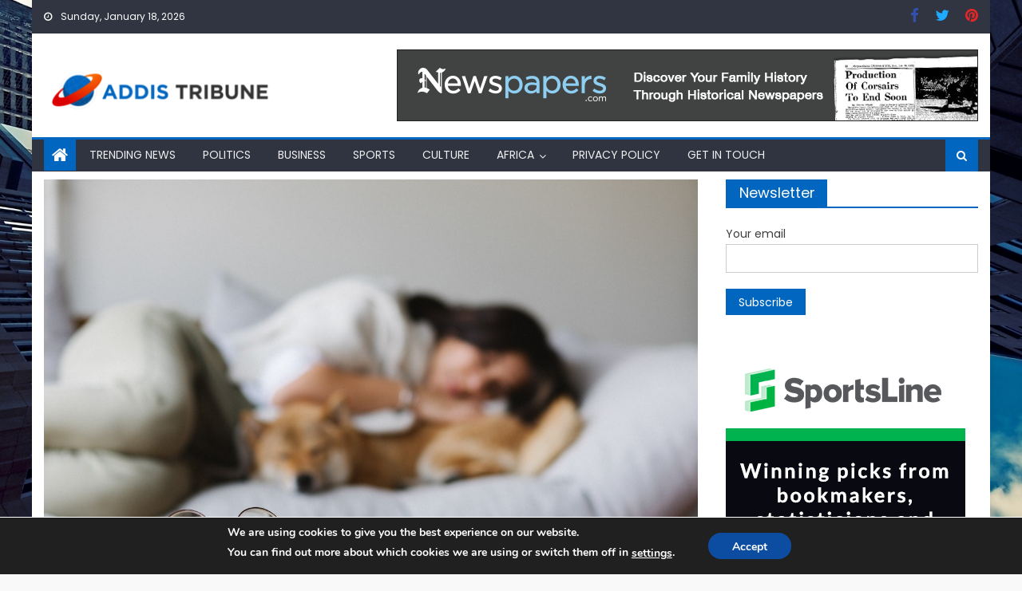

--- FILE ---
content_type: text/html; charset=UTF-8
request_url: https://addistribune.com/sweet-dreams-made-simple-a-guide-to-choosing-the-right-mattress-size-for-you/
body_size: 30598
content:
<!DOCTYPE html><html dir="ltr" lang="en-US" prefix="og: https://ogp.me/ns#"><head><meta charset="UTF-8"/>
<script>var __ezHttpConsent={setByCat:function(src,tagType,attributes,category,force,customSetScriptFn=null){var setScript=function(){if(force||window.ezTcfConsent[category]){if(typeof customSetScriptFn==='function'){customSetScriptFn();}else{var scriptElement=document.createElement(tagType);scriptElement.src=src;attributes.forEach(function(attr){for(var key in attr){if(attr.hasOwnProperty(key)){scriptElement.setAttribute(key,attr[key]);}}});var firstScript=document.getElementsByTagName(tagType)[0];firstScript.parentNode.insertBefore(scriptElement,firstScript);}}};if(force||(window.ezTcfConsent&&window.ezTcfConsent.loaded)){setScript();}else if(typeof getEzConsentData==="function"){getEzConsentData().then(function(ezTcfConsent){if(ezTcfConsent&&ezTcfConsent.loaded){setScript();}else{console.error("cannot get ez consent data");force=true;setScript();}});}else{force=true;setScript();console.error("getEzConsentData is not a function");}},};</script>
<script>var ezTcfConsent=window.ezTcfConsent?window.ezTcfConsent:{loaded:false,store_info:false,develop_and_improve_services:false,measure_ad_performance:false,measure_content_performance:false,select_basic_ads:false,create_ad_profile:false,select_personalized_ads:false,create_content_profile:false,select_personalized_content:false,understand_audiences:false,use_limited_data_to_select_content:false,};function getEzConsentData(){return new Promise(function(resolve){document.addEventListener("ezConsentEvent",function(event){var ezTcfConsent=event.detail.ezTcfConsent;resolve(ezTcfConsent);});});}</script>
<script>if(typeof _setEzCookies!=='function'){function _setEzCookies(ezConsentData){var cookies=window.ezCookieQueue;for(var i=0;i<cookies.length;i++){var cookie=cookies[i];if(ezConsentData&&ezConsentData.loaded&&ezConsentData[cookie.tcfCategory]){document.cookie=cookie.name+"="+cookie.value;}}}}
window.ezCookieQueue=window.ezCookieQueue||[];if(typeof addEzCookies!=='function'){function addEzCookies(arr){window.ezCookieQueue=[...window.ezCookieQueue,...arr];}}
addEzCookies([]);if(window.ezTcfConsent&&window.ezTcfConsent.loaded){_setEzCookies(window.ezTcfConsent);}else if(typeof getEzConsentData==="function"){getEzConsentData().then(function(ezTcfConsent){if(ezTcfConsent&&ezTcfConsent.loaded){_setEzCookies(window.ezTcfConsent);}else{console.error("cannot get ez consent data");_setEzCookies(window.ezTcfConsent);}});}else{console.error("getEzConsentData is not a function");_setEzCookies(window.ezTcfConsent);}</script>
<script data-ezscrex='false' data-cfasync='false' data-pagespeed-no-defer>var __ez=__ez||{};__ez.stms=Date.now();__ez.evt={};__ez.script={};__ez.ck=__ez.ck||{};__ez.template={};__ez.template.isOrig=true;window.__ezScriptHost="//www.ezojs.com";__ez.queue=__ez.queue||function(){var e=0,i=0,t=[],n=!1,o=[],r=[],s=!0,a=function(e,i,n,o,r,s,a){var l=arguments.length>7&&void 0!==arguments[7]?arguments[7]:window,d=this;this.name=e,this.funcName=i,this.parameters=null===n?null:w(n)?n:[n],this.isBlock=o,this.blockedBy=r,this.deleteWhenComplete=s,this.isError=!1,this.isComplete=!1,this.isInitialized=!1,this.proceedIfError=a,this.fWindow=l,this.isTimeDelay=!1,this.process=function(){f("... func = "+e),d.isInitialized=!0,d.isComplete=!0,f("... func.apply: "+e);var i=d.funcName.split("."),n=null,o=this.fWindow||window;i.length>3||(n=3===i.length?o[i[0]][i[1]][i[2]]:2===i.length?o[i[0]][i[1]]:o[d.funcName]),null!=n&&n.apply(null,this.parameters),!0===d.deleteWhenComplete&&delete t[e],!0===d.isBlock&&(f("----- F'D: "+d.name),m())}},l=function(e,i,t,n,o,r,s){var a=arguments.length>7&&void 0!==arguments[7]?arguments[7]:window,l=this;this.name=e,this.path=i,this.async=o,this.defer=r,this.isBlock=t,this.blockedBy=n,this.isInitialized=!1,this.isError=!1,this.isComplete=!1,this.proceedIfError=s,this.fWindow=a,this.isTimeDelay=!1,this.isPath=function(e){return"/"===e[0]&&"/"!==e[1]},this.getSrc=function(e){return void 0!==window.__ezScriptHost&&this.isPath(e)&&"banger.js"!==this.name?window.__ezScriptHost+e:e},this.process=function(){l.isInitialized=!0,f("... file = "+e);var i=this.fWindow?this.fWindow.document:document,t=i.createElement("script");t.src=this.getSrc(this.path),!0===o?t.async=!0:!0===r&&(t.defer=!0),t.onerror=function(){var e={url:window.location.href,name:l.name,path:l.path,user_agent:window.navigator.userAgent};"undefined"!=typeof _ezaq&&(e.pageview_id=_ezaq.page_view_id);var i=encodeURIComponent(JSON.stringify(e)),t=new XMLHttpRequest;t.open("GET","//g.ezoic.net/ezqlog?d="+i,!0),t.send(),f("----- ERR'D: "+l.name),l.isError=!0,!0===l.isBlock&&m()},t.onreadystatechange=t.onload=function(){var e=t.readyState;f("----- F'D: "+l.name),e&&!/loaded|complete/.test(e)||(l.isComplete=!0,!0===l.isBlock&&m())},i.getElementsByTagName("head")[0].appendChild(t)}},d=function(e,i){this.name=e,this.path="",this.async=!1,this.defer=!1,this.isBlock=!1,this.blockedBy=[],this.isInitialized=!0,this.isError=!1,this.isComplete=i,this.proceedIfError=!1,this.isTimeDelay=!1,this.process=function(){}};function c(e,i,n,s,a,d,c,u,f){var m=new l(e,i,n,s,a,d,c,f);!0===u?o[e]=m:r[e]=m,t[e]=m,h(m)}function h(e){!0!==u(e)&&0!=s&&e.process()}function u(e){if(!0===e.isTimeDelay&&!1===n)return f(e.name+" blocked = TIME DELAY!"),!0;if(w(e.blockedBy))for(var i=0;i<e.blockedBy.length;i++){var o=e.blockedBy[i];if(!1===t.hasOwnProperty(o))return f(e.name+" blocked = "+o),!0;if(!0===e.proceedIfError&&!0===t[o].isError)return!1;if(!1===t[o].isComplete)return f(e.name+" blocked = "+o),!0}return!1}function f(e){var i=window.location.href,t=new RegExp("[?&]ezq=([^&#]*)","i").exec(i);"1"===(t?t[1]:null)&&console.debug(e)}function m(){++e>200||(f("let's go"),p(o),p(r))}function p(e){for(var i in e)if(!1!==e.hasOwnProperty(i)){var t=e[i];!0===t.isComplete||u(t)||!0===t.isInitialized||!0===t.isError?!0===t.isError?f(t.name+": error"):!0===t.isComplete?f(t.name+": complete already"):!0===t.isInitialized&&f(t.name+": initialized already"):t.process()}}function w(e){return"[object Array]"==Object.prototype.toString.call(e)}return window.addEventListener("load",(function(){setTimeout((function(){n=!0,f("TDELAY -----"),m()}),5e3)}),!1),{addFile:c,addFileOnce:function(e,i,n,o,r,s,a,l,d){t[e]||c(e,i,n,o,r,s,a,l,d)},addDelayFile:function(e,i){var n=new l(e,i,!1,[],!1,!1,!0);n.isTimeDelay=!0,f(e+" ...  FILE! TDELAY"),r[e]=n,t[e]=n,h(n)},addFunc:function(e,n,s,l,d,c,u,f,m,p){!0===c&&(e=e+"_"+i++);var w=new a(e,n,s,l,d,u,f,p);!0===m?o[e]=w:r[e]=w,t[e]=w,h(w)},addDelayFunc:function(e,i,n){var o=new a(e,i,n,!1,[],!0,!0);o.isTimeDelay=!0,f(e+" ...  FUNCTION! TDELAY"),r[e]=o,t[e]=o,h(o)},items:t,processAll:m,setallowLoad:function(e){s=e},markLoaded:function(e){if(e&&0!==e.length){if(e in t){var i=t[e];!0===i.isComplete?f(i.name+" "+e+": error loaded duplicate"):(i.isComplete=!0,i.isInitialized=!0)}else t[e]=new d(e,!0);f("markLoaded dummyfile: "+t[e].name)}},logWhatsBlocked:function(){for(var e in t)!1!==t.hasOwnProperty(e)&&u(t[e])}}}();__ez.evt.add=function(e,t,n){e.addEventListener?e.addEventListener(t,n,!1):e.attachEvent?e.attachEvent("on"+t,n):e["on"+t]=n()},__ez.evt.remove=function(e,t,n){e.removeEventListener?e.removeEventListener(t,n,!1):e.detachEvent?e.detachEvent("on"+t,n):delete e["on"+t]};__ez.script.add=function(e){var t=document.createElement("script");t.src=e,t.async=!0,t.type="text/javascript",document.getElementsByTagName("head")[0].appendChild(t)};__ez.dot=__ez.dot||{};__ez.queue.addFileOnce('/detroitchicago/boise.js', '//go.ezodn.com/detroitchicago/boise.js?gcb=195-0&cb=5', true, [], true, false, true, false);__ez.queue.addFileOnce('/parsonsmaize/abilene.js', '//go.ezodn.com/parsonsmaize/abilene.js?gcb=195-0&cb=e80eca0cdb', true, [], true, false, true, false);__ez.queue.addFileOnce('/parsonsmaize/mulvane.js', '//go.ezodn.com/parsonsmaize/mulvane.js?gcb=195-0&cb=e75e48eec0', true, ['/parsonsmaize/abilene.js'], true, false, true, false);__ez.queue.addFileOnce('/detroitchicago/birmingham.js', '//go.ezodn.com/detroitchicago/birmingham.js?gcb=195-0&cb=539c47377c', true, ['/parsonsmaize/abilene.js'], true, false, true, false);</script>
<script data-ezscrex="false" type="text/javascript" data-cfasync="false">window._ezaq = Object.assign({"ad_cache_level":0,"adpicker_placement_cnt":0,"ai_placeholder_cache_level":0,"ai_placeholder_placement_cnt":-1,"article_category":"Africa, Business, Culture, Polit","author":"Cynthia Tam","domain":"addistribune.com","domain_id":581455,"ezcache_level":0,"ezcache_skip_code":0,"has_bad_image":0,"has_bad_words":0,"is_sitespeed":0,"lt_cache_level":0,"publish_date":"2023-09-26","response_size":134165,"response_size_orig":128303,"response_time_orig":0,"template_id":120,"url":"https://addistribune.com/sweet-dreams-made-simple-a-guide-to-choosing-the-right-mattress-size-for-you/","word_count":0,"worst_bad_word_level":0}, typeof window._ezaq !== "undefined" ? window._ezaq : {});__ez.queue.markLoaded('ezaqBaseReady');</script>
<script type='text/javascript' data-ezscrex='false' data-cfasync='false'>
window.ezAnalyticsStatic = true;
window._ez_send_requests_through_ezoic = true;window.ezWp = true;
function analyticsAddScript(script) {
	var ezDynamic = document.createElement('script');
	ezDynamic.type = 'text/javascript';
	ezDynamic.innerHTML = script;
	document.head.appendChild(ezDynamic);
}
function getCookiesWithPrefix() {
    var allCookies = document.cookie.split(';');
    var cookiesWithPrefix = {};

    for (var i = 0; i < allCookies.length; i++) {
        var cookie = allCookies[i].trim();

        for (var j = 0; j < arguments.length; j++) {
            var prefix = arguments[j];
            if (cookie.indexOf(prefix) === 0) {
                var cookieParts = cookie.split('=');
                var cookieName = cookieParts[0];
                var cookieValue = cookieParts.slice(1).join('=');
                cookiesWithPrefix[cookieName] = decodeURIComponent(cookieValue);
                break; // Once matched, no need to check other prefixes
            }
        }
    }

    return cookiesWithPrefix;
}
function productAnalytics() {
	var d = {"dhh":"//go.ezodn.com","pr":[6],"omd5":"99e772db7f9c55a12764e2409a686bf1","nar":"risk score"};
	d.u = _ezaq.url;
	d.p = _ezaq.page_view_id;
	d.v = _ezaq.visit_uuid;
	d.ab = _ezaq.ab_test_id;
	d.e = JSON.stringify(_ezaq);
	d.ref = document.referrer;
	d.c = getCookiesWithPrefix('active_template', 'ez', 'lp_');
	if(typeof ez_utmParams !== 'undefined') {
		d.utm = ez_utmParams;
	}

	var dataText = JSON.stringify(d);
	var xhr = new XMLHttpRequest();
	xhr.open('POST','//g.ezoic.net/ezais/analytics?cb=1', true);
	xhr.onload = function () {
		if (xhr.status!=200) {
            return;
		}

        if(document.readyState !== 'loading') {
            analyticsAddScript(xhr.response);
            return;
        }

        var eventFunc = function() {
            if(document.readyState === 'loading') {
                return;
            }
            document.removeEventListener('readystatechange', eventFunc, false);
            analyticsAddScript(xhr.response);
        };

        document.addEventListener('readystatechange', eventFunc, false);
	};
	xhr.setRequestHeader('Content-Type','text/plain');
	xhr.send(dataText);
}
__ez.queue.addFunc("productAnalytics", "productAnalytics", null, true, ['ezaqBaseReady'], false, false, false, true);
</script><base href="https://addistribune.com/sweet-dreams-made-simple-a-guide-to-choosing-the-right-mattress-size-for-you/"/>
    
    <meta name="viewport" content="width=device-width, initial-scale=1"/>
    <link rel="profile" href="http://gmpg.org/xfn/11"/>
        <title>Sweet Dreams Made Simple: A Guide to Choosing the Right Mattress Size for You - AddisTribune - Africa and Worldwide News</title>

		<!-- All in One SEO 4.9.2 - aioseo.com -->
	<meta name="description" content="Getting a good night&#39;s sleep starts with choosing the right mattress size for your needs. After all, a comfortable and supportive mattress can make all the difference regarding sweet dreams and restful nights. But with so many options available, how do you know which size is right for you? This guide is here to help."/>
	<meta name="robots" content="max-image-preview:large"/>
	<meta name="author" content="Cynthia Tam"/>
	<link rel="canonical" href="https://addistribune.com/sweet-dreams-made-simple-a-guide-to-choosing-the-right-mattress-size-for-you/"/>
	<meta name="generator" content="All in One SEO (AIOSEO) 4.9.2"/>
		<meta property="og:locale" content="en_US"/>
		<meta property="og:site_name" content="AddisTribune - Africa and Worldwide News - Read The World Today."/>
		<meta property="og:type" content="article"/>
		<meta property="og:title" content="Sweet Dreams Made Simple: A Guide to Choosing the Right Mattress Size for You - AddisTribune - Africa and Worldwide News"/>
		<meta property="og:description" content="Getting a good night&#39;s sleep starts with choosing the right mattress size for your needs. After all, a comfortable and supportive mattress can make all the difference regarding sweet dreams and restful nights. But with so many options available, how do you know which size is right for you? This guide is here to help."/>
		<meta property="og:url" content="https://addistribune.com/sweet-dreams-made-simple-a-guide-to-choosing-the-right-mattress-size-for-you/"/>
		<meta property="og:image" content="https://addistribune.com/wp-content/uploads/2021/01/cropped-logo-1.png"/>
		<meta property="og:image:secure_url" content="https://addistribune.com/wp-content/uploads/2021/01/cropped-logo-1.png"/>
		<meta property="article:published_time" content="2023-09-26T13:22:38+00:00"/>
		<meta property="article:modified_time" content="2024-03-22T09:28:42+00:00"/>
		<meta name="twitter:card" content="summary"/>
		<meta name="twitter:title" content="Sweet Dreams Made Simple: A Guide to Choosing the Right Mattress Size for You - AddisTribune - Africa and Worldwide News"/>
		<meta name="twitter:description" content="Getting a good night&#39;s sleep starts with choosing the right mattress size for your needs. After all, a comfortable and supportive mattress can make all the difference regarding sweet dreams and restful nights. But with so many options available, how do you know which size is right for you? This guide is here to help."/>
		<meta name="twitter:image" content="https://addistribune.com/wp-content/uploads/2021/01/cropped-logo-1.png"/>
		<script type="application/ld+json" class="aioseo-schema">
			{"@context":"https:\/\/schema.org","@graph":[{"@type":"BlogPosting","@id":"https:\/\/addistribune.com\/sweet-dreams-made-simple-a-guide-to-choosing-the-right-mattress-size-for-you\/#blogposting","name":"Sweet Dreams Made Simple: A Guide to Choosing the Right Mattress Size for You - AddisTribune - Africa and Worldwide News","headline":"Sweet Dreams Made Simple: A Guide to Choosing the Right Mattress Size for You","author":{"@id":"https:\/\/addistribune.com\/author\/ngloqzmc\/#author"},"publisher":{"@id":"https:\/\/addistribune.com\/#organization"},"image":{"@type":"ImageObject","url":"https:\/\/addistribune.com\/wp-content\/uploads\/2023\/09\/1-2.jpg","width":1280,"height":865},"datePublished":"2023-09-26T13:22:38+00:00","dateModified":"2024-03-22T09:28:42+00:00","inLanguage":"en-US","mainEntityOfPage":{"@id":"https:\/\/addistribune.com\/sweet-dreams-made-simple-a-guide-to-choosing-the-right-mattress-size-for-you\/#webpage"},"isPartOf":{"@id":"https:\/\/addistribune.com\/sweet-dreams-made-simple-a-guide-to-choosing-the-right-mattress-size-for-you\/#webpage"},"articleSection":"Africa, Business, Culture, Politics, Sport, Uncategorized"},{"@type":"BreadcrumbList","@id":"https:\/\/addistribune.com\/sweet-dreams-made-simple-a-guide-to-choosing-the-right-mattress-size-for-you\/#breadcrumblist","itemListElement":[{"@type":"ListItem","@id":"https:\/\/addistribune.com#listItem","position":1,"name":"Home","item":"https:\/\/addistribune.com","nextItem":{"@type":"ListItem","@id":"https:\/\/addistribune.com\/category\/africa\/#listItem","name":"Africa"}},{"@type":"ListItem","@id":"https:\/\/addistribune.com\/category\/africa\/#listItem","position":2,"name":"Africa","item":"https:\/\/addistribune.com\/category\/africa\/","nextItem":{"@type":"ListItem","@id":"https:\/\/addistribune.com\/category\/africa\/africanpolitics\/#listItem","name":"Politics"},"previousItem":{"@type":"ListItem","@id":"https:\/\/addistribune.com#listItem","name":"Home"}},{"@type":"ListItem","@id":"https:\/\/addistribune.com\/category\/africa\/africanpolitics\/#listItem","position":3,"name":"Politics","item":"https:\/\/addistribune.com\/category\/africa\/africanpolitics\/","nextItem":{"@type":"ListItem","@id":"https:\/\/addistribune.com\/sweet-dreams-made-simple-a-guide-to-choosing-the-right-mattress-size-for-you\/#listItem","name":"Sweet Dreams Made Simple: A Guide to Choosing the Right Mattress Size for You"},"previousItem":{"@type":"ListItem","@id":"https:\/\/addistribune.com\/category\/africa\/#listItem","name":"Africa"}},{"@type":"ListItem","@id":"https:\/\/addistribune.com\/sweet-dreams-made-simple-a-guide-to-choosing-the-right-mattress-size-for-you\/#listItem","position":4,"name":"Sweet Dreams Made Simple: A Guide to Choosing the Right Mattress Size for You","previousItem":{"@type":"ListItem","@id":"https:\/\/addistribune.com\/category\/africa\/africanpolitics\/#listItem","name":"Politics"}}]},{"@type":"Organization","@id":"https:\/\/addistribune.com\/#organization","name":"AddisTribune - Africa and Worldwide News","description":"Read The World Today.","url":"https:\/\/addistribune.com\/","logo":{"@type":"ImageObject","url":"https:\/\/addistribune.com\/wp-content\/uploads\/2021\/01\/cropped-logo-1.png","@id":"https:\/\/addistribune.com\/sweet-dreams-made-simple-a-guide-to-choosing-the-right-mattress-size-for-you\/#organizationLogo","width":300,"height":89},"image":{"@id":"https:\/\/addistribune.com\/sweet-dreams-made-simple-a-guide-to-choosing-the-right-mattress-size-for-you\/#organizationLogo"}},{"@type":"Person","@id":"https:\/\/addistribune.com\/author\/ngloqzmc\/#author","url":"https:\/\/addistribune.com\/author\/ngloqzmc\/","name":"Cynthia Tam","image":{"@type":"ImageObject","@id":"https:\/\/addistribune.com\/sweet-dreams-made-simple-a-guide-to-choosing-the-right-mattress-size-for-you\/#authorImage","url":"https:\/\/secure.gravatar.com\/avatar\/8789603155672afd146f6fe5fe59ce2b2fe02f8a6b76c744f75291e39b85a07b?s=96&d=mm&r=g","width":96,"height":96,"caption":"Cynthia Tam"}},{"@type":"WebPage","@id":"https:\/\/addistribune.com\/sweet-dreams-made-simple-a-guide-to-choosing-the-right-mattress-size-for-you\/#webpage","url":"https:\/\/addistribune.com\/sweet-dreams-made-simple-a-guide-to-choosing-the-right-mattress-size-for-you\/","name":"Sweet Dreams Made Simple: A Guide to Choosing the Right Mattress Size for You - AddisTribune - Africa and Worldwide News","description":"Getting a good night's sleep starts with choosing the right mattress size for your needs. After all, a comfortable and supportive mattress can make all the difference regarding sweet dreams and restful nights. But with so many options available, how do you know which size is right for you? This guide is here to help.","inLanguage":"en-US","isPartOf":{"@id":"https:\/\/addistribune.com\/#website"},"breadcrumb":{"@id":"https:\/\/addistribune.com\/sweet-dreams-made-simple-a-guide-to-choosing-the-right-mattress-size-for-you\/#breadcrumblist"},"author":{"@id":"https:\/\/addistribune.com\/author\/ngloqzmc\/#author"},"creator":{"@id":"https:\/\/addistribune.com\/author\/ngloqzmc\/#author"},"image":{"@type":"ImageObject","url":"https:\/\/addistribune.com\/wp-content\/uploads\/2023\/09\/1-2.jpg","@id":"https:\/\/addistribune.com\/sweet-dreams-made-simple-a-guide-to-choosing-the-right-mattress-size-for-you\/#mainImage","width":1280,"height":865},"primaryImageOfPage":{"@id":"https:\/\/addistribune.com\/sweet-dreams-made-simple-a-guide-to-choosing-the-right-mattress-size-for-you\/#mainImage"},"datePublished":"2023-09-26T13:22:38+00:00","dateModified":"2024-03-22T09:28:42+00:00"},{"@type":"WebSite","@id":"https:\/\/addistribune.com\/#website","url":"https:\/\/addistribune.com\/","name":"AddisTribune - Africa and Worldwide News","description":"Read The World Today.","inLanguage":"en-US","publisher":{"@id":"https:\/\/addistribune.com\/#organization"}}]}
		</script>
		<!-- All in One SEO -->

<link rel="dns-prefetch" href="//fonts.googleapis.com"/>
<link rel="alternate" title="oEmbed (JSON)" type="application/json+oembed" href="https://addistribune.com/wp-json/oembed/1.0/embed?url=https%3A%2F%2Faddistribune.com%2Fsweet-dreams-made-simple-a-guide-to-choosing-the-right-mattress-size-for-you%2F"/>
<link rel="alternate" title="oEmbed (XML)" type="text/xml+oembed" href="https://addistribune.com/wp-json/oembed/1.0/embed?url=https%3A%2F%2Faddistribune.com%2Fsweet-dreams-made-simple-a-guide-to-choosing-the-right-mattress-size-for-you%2F&amp;format=xml"/>
<style id="wp-img-auto-sizes-contain-inline-css" type="text/css">
img:is([sizes=auto i],[sizes^="auto," i]){contain-intrinsic-size:3000px 1500px}
/*# sourceURL=wp-img-auto-sizes-contain-inline-css */
</style>
<style id="wp-emoji-styles-inline-css" type="text/css">

	img.wp-smiley, img.emoji {
		display: inline !important;
		border: none !important;
		box-shadow: none !important;
		height: 1em !important;
		width: 1em !important;
		margin: 0 0.07em !important;
		vertical-align: -0.1em !important;
		background: none !important;
		padding: 0 !important;
	}
/*# sourceURL=wp-emoji-styles-inline-css */
</style>
<style id="wp-block-library-inline-css" type="text/css">
:root{--wp-block-synced-color:#7a00df;--wp-block-synced-color--rgb:122,0,223;--wp-bound-block-color:var(--wp-block-synced-color);--wp-editor-canvas-background:#ddd;--wp-admin-theme-color:#007cba;--wp-admin-theme-color--rgb:0,124,186;--wp-admin-theme-color-darker-10:#006ba1;--wp-admin-theme-color-darker-10--rgb:0,107,160.5;--wp-admin-theme-color-darker-20:#005a87;--wp-admin-theme-color-darker-20--rgb:0,90,135;--wp-admin-border-width-focus:2px}@media (min-resolution:192dpi){:root{--wp-admin-border-width-focus:1.5px}}.wp-element-button{cursor:pointer}:root .has-very-light-gray-background-color{background-color:#eee}:root .has-very-dark-gray-background-color{background-color:#313131}:root .has-very-light-gray-color{color:#eee}:root .has-very-dark-gray-color{color:#313131}:root .has-vivid-green-cyan-to-vivid-cyan-blue-gradient-background{background:linear-gradient(135deg,#00d084,#0693e3)}:root .has-purple-crush-gradient-background{background:linear-gradient(135deg,#34e2e4,#4721fb 50%,#ab1dfe)}:root .has-hazy-dawn-gradient-background{background:linear-gradient(135deg,#faaca8,#dad0ec)}:root .has-subdued-olive-gradient-background{background:linear-gradient(135deg,#fafae1,#67a671)}:root .has-atomic-cream-gradient-background{background:linear-gradient(135deg,#fdd79a,#004a59)}:root .has-nightshade-gradient-background{background:linear-gradient(135deg,#330968,#31cdcf)}:root .has-midnight-gradient-background{background:linear-gradient(135deg,#020381,#2874fc)}:root{--wp--preset--font-size--normal:16px;--wp--preset--font-size--huge:42px}.has-regular-font-size{font-size:1em}.has-larger-font-size{font-size:2.625em}.has-normal-font-size{font-size:var(--wp--preset--font-size--normal)}.has-huge-font-size{font-size:var(--wp--preset--font-size--huge)}.has-text-align-center{text-align:center}.has-text-align-left{text-align:left}.has-text-align-right{text-align:right}.has-fit-text{white-space:nowrap!important}#end-resizable-editor-section{display:none}.aligncenter{clear:both}.items-justified-left{justify-content:flex-start}.items-justified-center{justify-content:center}.items-justified-right{justify-content:flex-end}.items-justified-space-between{justify-content:space-between}.screen-reader-text{border:0;clip-path:inset(50%);height:1px;margin:-1px;overflow:hidden;padding:0;position:absolute;width:1px;word-wrap:normal!important}.screen-reader-text:focus{background-color:#ddd;clip-path:none;color:#444;display:block;font-size:1em;height:auto;left:5px;line-height:normal;padding:15px 23px 14px;text-decoration:none;top:5px;width:auto;z-index:100000}html :where(.has-border-color){border-style:solid}html :where([style*=border-top-color]){border-top-style:solid}html :where([style*=border-right-color]){border-right-style:solid}html :where([style*=border-bottom-color]){border-bottom-style:solid}html :where([style*=border-left-color]){border-left-style:solid}html :where([style*=border-width]){border-style:solid}html :where([style*=border-top-width]){border-top-style:solid}html :where([style*=border-right-width]){border-right-style:solid}html :where([style*=border-bottom-width]){border-bottom-style:solid}html :where([style*=border-left-width]){border-left-style:solid}html :where(img[class*=wp-image-]){height:auto;max-width:100%}:where(figure){margin:0 0 1em}html :where(.is-position-sticky){--wp-admin--admin-bar--position-offset:var(--wp-admin--admin-bar--height,0px)}@media screen and (max-width:600px){html :where(.is-position-sticky){--wp-admin--admin-bar--position-offset:0px}}
/*wp_block_styles_on_demand_placeholder:696cf39374d3a*/
/*# sourceURL=wp-block-library-inline-css */
</style>
<style id="classic-theme-styles-inline-css" type="text/css">
/*! This file is auto-generated */
.wp-block-button__link{color:#fff;background-color:#32373c;border-radius:9999px;box-shadow:none;text-decoration:none;padding:calc(.667em + 2px) calc(1.333em + 2px);font-size:1.125em}.wp-block-file__button{background:#32373c;color:#fff;text-decoration:none}
/*# sourceURL=/wp-includes/css/classic-themes.min.css */
</style>
<link rel="stylesheet" id="contact-form-7-css" href="https://addistribune.com/wp-content/plugins/contact-form-7/includes/css/styles.css?ver=6.1.4" type="text/css" media="all"/>
<link rel="stylesheet" id="simple-google-adsense-styles-css" href="https://addistribune.com/wp-content/plugins/simple-google-adsense/assets/css/adsense.css?ver=1.2.0" type="text/css" media="all"/>
<link rel="stylesheet" id="wp-show-posts-css" href="https://addistribune.com/wp-content/plugins/wp-show-posts/css/wp-show-posts-min.css?ver=1.1.6" type="text/css" media="all"/>
<link rel="stylesheet" id="font-awesome-css" href="https://addistribune.com/wp-content/themes/mantranews/assets/lib/font-awesome/css/font-awesome.min.css?ver=4.7.0" type="text/css" media="all"/>
<link rel="stylesheet" id="mantranews-google-font-css" href="https://fonts.googleapis.com/css?family=Poppins&amp;ver=6.9" type="text/css" media="all"/>
<link rel="stylesheet" id="mantranews-style-1-css" href="https://addistribune.com/wp-content/themes/mantranews/assets/css/mantranews.css?ver=1.1.5" type="text/css" media="all"/>
<link rel="stylesheet" id="mantranews-style-css" href="https://addistribune.com/wp-content/themes/mantranews/style.css?ver=1.1.5" type="text/css" media="all"/>
<link rel="stylesheet" id="mantranews-responsive-css" href="https://addistribune.com/wp-content/themes/mantranews/assets/css/mantranews-responsive.css?ver=1.1.5" type="text/css" media="all"/>
<link rel="stylesheet" id="simple-social-icons-font-css" href="https://addistribune.com/wp-content/plugins/simple-social-icons/css/style.css?ver=4.0.0" type="text/css" media="all"/>
<link rel="stylesheet" id="moove_gdpr_frontend-css" href="https://addistribune.com/wp-content/plugins/gdpr-cookie-compliance/dist/styles/gdpr-main.css?ver=5.0.9" type="text/css" media="all"/>
<style id="moove_gdpr_frontend-inline-css" type="text/css">
#moove_gdpr_cookie_modal,#moove_gdpr_cookie_info_bar,.gdpr_cookie_settings_shortcode_content{font-family:&#039;Nunito&#039;,sans-serif}#moove_gdpr_save_popup_settings_button{background-color:#373737;color:#fff}#moove_gdpr_save_popup_settings_button:hover{background-color:#000}#moove_gdpr_cookie_info_bar .moove-gdpr-info-bar-container .moove-gdpr-info-bar-content a.mgbutton,#moove_gdpr_cookie_info_bar .moove-gdpr-info-bar-container .moove-gdpr-info-bar-content button.mgbutton{background-color:#0C4DA2}#moove_gdpr_cookie_modal .moove-gdpr-modal-content .moove-gdpr-modal-footer-content .moove-gdpr-button-holder a.mgbutton,#moove_gdpr_cookie_modal .moove-gdpr-modal-content .moove-gdpr-modal-footer-content .moove-gdpr-button-holder button.mgbutton,.gdpr_cookie_settings_shortcode_content .gdpr-shr-button.button-green{background-color:#0C4DA2;border-color:#0C4DA2}#moove_gdpr_cookie_modal .moove-gdpr-modal-content .moove-gdpr-modal-footer-content .moove-gdpr-button-holder a.mgbutton:hover,#moove_gdpr_cookie_modal .moove-gdpr-modal-content .moove-gdpr-modal-footer-content .moove-gdpr-button-holder button.mgbutton:hover,.gdpr_cookie_settings_shortcode_content .gdpr-shr-button.button-green:hover{background-color:#fff;color:#0C4DA2}#moove_gdpr_cookie_modal .moove-gdpr-modal-content .moove-gdpr-modal-close i,#moove_gdpr_cookie_modal .moove-gdpr-modal-content .moove-gdpr-modal-close span.gdpr-icon{background-color:#0C4DA2;border:1px solid #0C4DA2}#moove_gdpr_cookie_info_bar span.moove-gdpr-infobar-allow-all.focus-g,#moove_gdpr_cookie_info_bar span.moove-gdpr-infobar-allow-all:focus,#moove_gdpr_cookie_info_bar button.moove-gdpr-infobar-allow-all.focus-g,#moove_gdpr_cookie_info_bar button.moove-gdpr-infobar-allow-all:focus,#moove_gdpr_cookie_info_bar span.moove-gdpr-infobar-reject-btn.focus-g,#moove_gdpr_cookie_info_bar span.moove-gdpr-infobar-reject-btn:focus,#moove_gdpr_cookie_info_bar button.moove-gdpr-infobar-reject-btn.focus-g,#moove_gdpr_cookie_info_bar button.moove-gdpr-infobar-reject-btn:focus,#moove_gdpr_cookie_info_bar span.change-settings-button.focus-g,#moove_gdpr_cookie_info_bar span.change-settings-button:focus,#moove_gdpr_cookie_info_bar button.change-settings-button.focus-g,#moove_gdpr_cookie_info_bar button.change-settings-button:focus{-webkit-box-shadow:0 0 1px 3px #0C4DA2;-moz-box-shadow:0 0 1px 3px #0C4DA2;box-shadow:0 0 1px 3px #0C4DA2}#moove_gdpr_cookie_modal .moove-gdpr-modal-content .moove-gdpr-modal-close i:hover,#moove_gdpr_cookie_modal .moove-gdpr-modal-content .moove-gdpr-modal-close span.gdpr-icon:hover,#moove_gdpr_cookie_info_bar span[data-href]>u.change-settings-button{color:#0C4DA2}#moove_gdpr_cookie_modal .moove-gdpr-modal-content .moove-gdpr-modal-left-content #moove-gdpr-menu li.menu-item-selected a span.gdpr-icon,#moove_gdpr_cookie_modal .moove-gdpr-modal-content .moove-gdpr-modal-left-content #moove-gdpr-menu li.menu-item-selected button span.gdpr-icon{color:inherit}#moove_gdpr_cookie_modal .moove-gdpr-modal-content .moove-gdpr-modal-left-content #moove-gdpr-menu li a span.gdpr-icon,#moove_gdpr_cookie_modal .moove-gdpr-modal-content .moove-gdpr-modal-left-content #moove-gdpr-menu li button span.gdpr-icon{color:inherit}#moove_gdpr_cookie_modal .gdpr-acc-link{line-height:0;font-size:0;color:transparent;position:absolute}#moove_gdpr_cookie_modal .moove-gdpr-modal-content .moove-gdpr-modal-close:hover i,#moove_gdpr_cookie_modal .moove-gdpr-modal-content .moove-gdpr-modal-left-content #moove-gdpr-menu li a,#moove_gdpr_cookie_modal .moove-gdpr-modal-content .moove-gdpr-modal-left-content #moove-gdpr-menu li button,#moove_gdpr_cookie_modal .moove-gdpr-modal-content .moove-gdpr-modal-left-content #moove-gdpr-menu li button i,#moove_gdpr_cookie_modal .moove-gdpr-modal-content .moove-gdpr-modal-left-content #moove-gdpr-menu li a i,#moove_gdpr_cookie_modal .moove-gdpr-modal-content .moove-gdpr-tab-main .moove-gdpr-tab-main-content a:hover,#moove_gdpr_cookie_info_bar.moove-gdpr-dark-scheme .moove-gdpr-info-bar-container .moove-gdpr-info-bar-content a.mgbutton:hover,#moove_gdpr_cookie_info_bar.moove-gdpr-dark-scheme .moove-gdpr-info-bar-container .moove-gdpr-info-bar-content button.mgbutton:hover,#moove_gdpr_cookie_info_bar.moove-gdpr-dark-scheme .moove-gdpr-info-bar-container .moove-gdpr-info-bar-content a:hover,#moove_gdpr_cookie_info_bar.moove-gdpr-dark-scheme .moove-gdpr-info-bar-container .moove-gdpr-info-bar-content button:hover,#moove_gdpr_cookie_info_bar.moove-gdpr-dark-scheme .moove-gdpr-info-bar-container .moove-gdpr-info-bar-content span.change-settings-button:hover,#moove_gdpr_cookie_info_bar.moove-gdpr-dark-scheme .moove-gdpr-info-bar-container .moove-gdpr-info-bar-content button.change-settings-button:hover,#moove_gdpr_cookie_info_bar.moove-gdpr-dark-scheme .moove-gdpr-info-bar-container .moove-gdpr-info-bar-content u.change-settings-button:hover,#moove_gdpr_cookie_info_bar span[data-href]>u.change-settings-button,#moove_gdpr_cookie_info_bar.moove-gdpr-dark-scheme .moove-gdpr-info-bar-container .moove-gdpr-info-bar-content a.mgbutton.focus-g,#moove_gdpr_cookie_info_bar.moove-gdpr-dark-scheme .moove-gdpr-info-bar-container .moove-gdpr-info-bar-content button.mgbutton.focus-g,#moove_gdpr_cookie_info_bar.moove-gdpr-dark-scheme .moove-gdpr-info-bar-container .moove-gdpr-info-bar-content a.focus-g,#moove_gdpr_cookie_info_bar.moove-gdpr-dark-scheme .moove-gdpr-info-bar-container .moove-gdpr-info-bar-content button.focus-g,#moove_gdpr_cookie_info_bar.moove-gdpr-dark-scheme .moove-gdpr-info-bar-container .moove-gdpr-info-bar-content a.mgbutton:focus,#moove_gdpr_cookie_info_bar.moove-gdpr-dark-scheme .moove-gdpr-info-bar-container .moove-gdpr-info-bar-content button.mgbutton:focus,#moove_gdpr_cookie_info_bar.moove-gdpr-dark-scheme .moove-gdpr-info-bar-container .moove-gdpr-info-bar-content a:focus,#moove_gdpr_cookie_info_bar.moove-gdpr-dark-scheme .moove-gdpr-info-bar-container .moove-gdpr-info-bar-content button:focus,#moove_gdpr_cookie_info_bar.moove-gdpr-dark-scheme .moove-gdpr-info-bar-container .moove-gdpr-info-bar-content span.change-settings-button.focus-g,span.change-settings-button:focus,button.change-settings-button.focus-g,button.change-settings-button:focus,#moove_gdpr_cookie_info_bar.moove-gdpr-dark-scheme .moove-gdpr-info-bar-container .moove-gdpr-info-bar-content u.change-settings-button.focus-g,#moove_gdpr_cookie_info_bar.moove-gdpr-dark-scheme .moove-gdpr-info-bar-container .moove-gdpr-info-bar-content u.change-settings-button:focus{color:#0C4DA2}#moove_gdpr_cookie_modal .moove-gdpr-branding.focus-g span,#moove_gdpr_cookie_modal .moove-gdpr-modal-content .moove-gdpr-tab-main a.focus-g,#moove_gdpr_cookie_modal .moove-gdpr-modal-content .moove-gdpr-tab-main .gdpr-cd-details-toggle.focus-g{color:#0C4DA2}#moove_gdpr_cookie_modal.gdpr_lightbox-hide{display:none}
/*# sourceURL=moove_gdpr_frontend-inline-css */
</style>
<script type="text/javascript" id="cookie-law-info-js-extra">
/* <![CDATA[ */
var _ckyConfig = {"_ipData":[],"_assetsURL":"https://addistribune.com/wp-content/plugins/cookie-law-info/lite/frontend/images/","_publicURL":"https://addistribune.com","_expiry":"365","_categories":[{"name":"Necessary","slug":"necessary","isNecessary":true,"ccpaDoNotSell":true,"cookies":[],"active":true,"defaultConsent":{"gdpr":true,"ccpa":true}},{"name":"Functional","slug":"functional","isNecessary":false,"ccpaDoNotSell":true,"cookies":[],"active":true,"defaultConsent":{"gdpr":false,"ccpa":false}},{"name":"Analytics","slug":"analytics","isNecessary":false,"ccpaDoNotSell":true,"cookies":[],"active":true,"defaultConsent":{"gdpr":false,"ccpa":false}},{"name":"Performance","slug":"performance","isNecessary":false,"ccpaDoNotSell":true,"cookies":[],"active":true,"defaultConsent":{"gdpr":false,"ccpa":false}},{"name":"Advertisement","slug":"advertisement","isNecessary":false,"ccpaDoNotSell":true,"cookies":[],"active":true,"defaultConsent":{"gdpr":false,"ccpa":false}}],"_activeLaw":"gdpr","_rootDomain":"","_block":"1","_showBanner":"1","_bannerConfig":{"settings":{"type":"box","preferenceCenterType":"popup","position":"bottom-left","applicableLaw":"gdpr"},"behaviours":{"reloadBannerOnAccept":false,"loadAnalyticsByDefault":false,"animations":{"onLoad":"animate","onHide":"sticky"}},"config":{"revisitConsent":{"status":true,"tag":"revisit-consent","position":"bottom-left","meta":{"url":"#"},"styles":{"background-color":"#0056A7"},"elements":{"title":{"type":"text","tag":"revisit-consent-title","status":true,"styles":{"color":"#0056a7"}}}},"preferenceCenter":{"toggle":{"status":true,"tag":"detail-category-toggle","type":"toggle","states":{"active":{"styles":{"background-color":"#1863DC"}},"inactive":{"styles":{"background-color":"#D0D5D2"}}}}},"categoryPreview":{"status":false,"toggle":{"status":true,"tag":"detail-category-preview-toggle","type":"toggle","states":{"active":{"styles":{"background-color":"#1863DC"}},"inactive":{"styles":{"background-color":"#D0D5D2"}}}}},"videoPlaceholder":{"status":true,"styles":{"background-color":"#000000","border-color":"#000000cc","color":"#ffffff"}},"readMore":{"status":false,"tag":"readmore-button","type":"link","meta":{"noFollow":true,"newTab":true},"styles":{"color":"#1863DC","background-color":"transparent","border-color":"transparent"}},"showMore":{"status":true,"tag":"show-desc-button","type":"button","styles":{"color":"#1863DC"}},"showLess":{"status":true,"tag":"hide-desc-button","type":"button","styles":{"color":"#1863DC"}},"alwaysActive":{"status":true,"tag":"always-active","styles":{"color":"#008000"}},"manualLinks":{"status":true,"tag":"manual-links","type":"link","styles":{"color":"#1863DC"}},"auditTable":{"status":true},"optOption":{"status":true,"toggle":{"status":true,"tag":"optout-option-toggle","type":"toggle","states":{"active":{"styles":{"background-color":"#1863dc"}},"inactive":{"styles":{"background-color":"#FFFFFF"}}}}}}},"_version":"3.3.9","_logConsent":"1","_tags":[{"tag":"accept-button","styles":{"color":"#FFFFFF","background-color":"#1863DC","border-color":"#1863DC"}},{"tag":"reject-button","styles":{"color":"#1863DC","background-color":"transparent","border-color":"#1863DC"}},{"tag":"settings-button","styles":{"color":"#1863DC","background-color":"transparent","border-color":"#1863DC"}},{"tag":"readmore-button","styles":{"color":"#1863DC","background-color":"transparent","border-color":"transparent"}},{"tag":"donotsell-button","styles":{"color":"#1863DC","background-color":"transparent","border-color":"transparent"}},{"tag":"show-desc-button","styles":{"color":"#1863DC"}},{"tag":"hide-desc-button","styles":{"color":"#1863DC"}},{"tag":"cky-always-active","styles":[]},{"tag":"cky-link","styles":[]},{"tag":"accept-button","styles":{"color":"#FFFFFF","background-color":"#1863DC","border-color":"#1863DC"}},{"tag":"revisit-consent","styles":{"background-color":"#0056A7"}}],"_shortCodes":[{"key":"cky_readmore","content":"\u003Ca href=\"#\" class=\"cky-policy\" aria-label=\"Read More\" target=\"_blank\" rel=\"noopener\" data-cky-tag=\"readmore-button\"\u003ERead More\u003C/a\u003E","tag":"readmore-button","status":false,"attributes":{"rel":"nofollow","target":"_blank"}},{"key":"cky_show_desc","content":"\u003Cbutton class=\"cky-show-desc-btn\" data-cky-tag=\"show-desc-button\" aria-label=\"Show more\"\u003EShow more\u003C/button\u003E","tag":"show-desc-button","status":true,"attributes":[]},{"key":"cky_hide_desc","content":"\u003Cbutton class=\"cky-show-desc-btn\" data-cky-tag=\"hide-desc-button\" aria-label=\"Show less\"\u003EShow less\u003C/button\u003E","tag":"hide-desc-button","status":true,"attributes":[]},{"key":"cky_optout_show_desc","content":"[cky_optout_show_desc]","tag":"optout-show-desc-button","status":true,"attributes":[]},{"key":"cky_optout_hide_desc","content":"[cky_optout_hide_desc]","tag":"optout-hide-desc-button","status":true,"attributes":[]},{"key":"cky_category_toggle_label","content":"[cky_{{status}}_category_label] [cky_preference_{{category_slug}}_title]","tag":"","status":true,"attributes":[]},{"key":"cky_enable_category_label","content":"Enable","tag":"","status":true,"attributes":[]},{"key":"cky_disable_category_label","content":"Disable","tag":"","status":true,"attributes":[]},{"key":"cky_video_placeholder","content":"\u003Cdiv class=\"video-placeholder-normal\" data-cky-tag=\"video-placeholder\" id=\"[UNIQUEID]\"\u003E\u003Cp class=\"video-placeholder-text-normal\" data-cky-tag=\"placeholder-title\"\u003EPlease accept the cookie consent\u003C/p\u003E\u003C/div\u003E","tag":"","status":true,"attributes":[]},{"key":"cky_enable_optout_label","content":"Enable","tag":"","status":true,"attributes":[]},{"key":"cky_disable_optout_label","content":"Disable","tag":"","status":true,"attributes":[]},{"key":"cky_optout_toggle_label","content":"[cky_{{status}}_optout_label] [cky_optout_option_title]","tag":"","status":true,"attributes":[]},{"key":"cky_optout_option_title","content":"Do Not Sell My Personal Information","tag":"","status":true,"attributes":[]},{"key":"cky_optout_close_label","content":"Close","tag":"","status":true,"attributes":[]},{"key":"cky_preference_close_label","content":"Close","tag":"","status":true,"attributes":[]}],"_rtl":"","_language":"en","_providersToBlock":[]};
var _ckyStyles = {"css":".cky-overlay{background: #000000; opacity: 0.4; position: fixed; top: 0; left: 0; width: 100%; height: 100%; z-index: 99999999;}.cky-hide{display: none;}.cky-btn-revisit-wrapper{display: flex; align-items: center; justify-content: center; background: #0056a7; width: 45px; height: 45px; border-radius: 50%; position: fixed; z-index: 999999; cursor: pointer;}.cky-revisit-bottom-left{bottom: 15px; left: 15px;}.cky-revisit-bottom-right{bottom: 15px; right: 15px;}.cky-btn-revisit-wrapper .cky-btn-revisit{display: flex; align-items: center; justify-content: center; background: none; border: none; cursor: pointer; position: relative; margin: 0; padding: 0;}.cky-btn-revisit-wrapper .cky-btn-revisit img{max-width: fit-content; margin: 0; height: 30px; width: 30px;}.cky-revisit-bottom-left:hover::before{content: attr(data-tooltip); position: absolute; background: #4e4b66; color: #ffffff; left: calc(100% + 7px); font-size: 12px; line-height: 16px; width: max-content; padding: 4px 8px; border-radius: 4px;}.cky-revisit-bottom-left:hover::after{position: absolute; content: \"\"; border: 5px solid transparent; left: calc(100% + 2px); border-left-width: 0; border-right-color: #4e4b66;}.cky-revisit-bottom-right:hover::before{content: attr(data-tooltip); position: absolute; background: #4e4b66; color: #ffffff; right: calc(100% + 7px); font-size: 12px; line-height: 16px; width: max-content; padding: 4px 8px; border-radius: 4px;}.cky-revisit-bottom-right:hover::after{position: absolute; content: \"\"; border: 5px solid transparent; right: calc(100% + 2px); border-right-width: 0; border-left-color: #4e4b66;}.cky-revisit-hide{display: none;}.cky-consent-container{position: fixed; width: 440px; box-sizing: border-box; z-index: 9999999; border-radius: 6px;}.cky-consent-container .cky-consent-bar{background: #ffffff; border: 1px solid; padding: 20px 26px; box-shadow: 0 -1px 10px 0 #acabab4d; border-radius: 6px;}.cky-box-bottom-left{bottom: 40px; left: 40px;}.cky-box-bottom-right{bottom: 40px; right: 40px;}.cky-box-top-left{top: 40px; left: 40px;}.cky-box-top-right{top: 40px; right: 40px;}.cky-custom-brand-logo-wrapper .cky-custom-brand-logo{width: 100px; height: auto; margin: 0 0 12px 0;}.cky-notice .cky-title{color: #212121; font-weight: 700; font-size: 18px; line-height: 24px; margin: 0 0 12px 0;}.cky-notice-des *,.cky-preference-content-wrapper *,.cky-accordion-header-des *,.cky-gpc-wrapper .cky-gpc-desc *{font-size: 14px;}.cky-notice-des{color: #212121; font-size: 14px; line-height: 24px; font-weight: 400;}.cky-notice-des img{height: 25px; width: 25px;}.cky-consent-bar .cky-notice-des p,.cky-gpc-wrapper .cky-gpc-desc p,.cky-preference-body-wrapper .cky-preference-content-wrapper p,.cky-accordion-header-wrapper .cky-accordion-header-des p,.cky-cookie-des-table li div:last-child p{color: inherit; margin-top: 0; overflow-wrap: break-word;}.cky-notice-des P:last-child,.cky-preference-content-wrapper p:last-child,.cky-cookie-des-table li div:last-child p:last-child,.cky-gpc-wrapper .cky-gpc-desc p:last-child{margin-bottom: 0;}.cky-notice-des a.cky-policy,.cky-notice-des button.cky-policy{font-size: 14px; color: #1863dc; white-space: nowrap; cursor: pointer; background: transparent; border: 1px solid; text-decoration: underline;}.cky-notice-des button.cky-policy{padding: 0;}.cky-notice-des a.cky-policy:focus-visible,.cky-notice-des button.cky-policy:focus-visible,.cky-preference-content-wrapper .cky-show-desc-btn:focus-visible,.cky-accordion-header .cky-accordion-btn:focus-visible,.cky-preference-header .cky-btn-close:focus-visible,.cky-switch input[type=\"checkbox\"]:focus-visible,.cky-footer-wrapper a:focus-visible,.cky-btn:focus-visible{outline: 2px solid #1863dc; outline-offset: 2px;}.cky-btn:focus:not(:focus-visible),.cky-accordion-header .cky-accordion-btn:focus:not(:focus-visible),.cky-preference-content-wrapper .cky-show-desc-btn:focus:not(:focus-visible),.cky-btn-revisit-wrapper .cky-btn-revisit:focus:not(:focus-visible),.cky-preference-header .cky-btn-close:focus:not(:focus-visible),.cky-consent-bar .cky-banner-btn-close:focus:not(:focus-visible){outline: 0;}button.cky-show-desc-btn:not(:hover):not(:active){color: #1863dc; background: transparent;}button.cky-accordion-btn:not(:hover):not(:active),button.cky-banner-btn-close:not(:hover):not(:active),button.cky-btn-revisit:not(:hover):not(:active),button.cky-btn-close:not(:hover):not(:active){background: transparent;}.cky-consent-bar button:hover,.cky-modal.cky-modal-open button:hover,.cky-consent-bar button:focus,.cky-modal.cky-modal-open button:focus{text-decoration: none;}.cky-notice-btn-wrapper{display: flex; justify-content: flex-start; align-items: center; flex-wrap: wrap; margin-top: 16px;}.cky-notice-btn-wrapper .cky-btn{text-shadow: none; box-shadow: none;}.cky-btn{flex: auto; max-width: 100%; font-size: 14px; font-family: inherit; line-height: 24px; padding: 8px; font-weight: 500; margin: 0 8px 0 0; border-radius: 2px; cursor: pointer; text-align: center; text-transform: none; min-height: 0;}.cky-btn:hover{opacity: 0.8;}.cky-btn-customize{color: #1863dc; background: transparent; border: 2px solid #1863dc;}.cky-btn-reject{color: #1863dc; background: transparent; border: 2px solid #1863dc;}.cky-btn-accept{background: #1863dc; color: #ffffff; border: 2px solid #1863dc;}.cky-btn:last-child{margin-right: 0;}@media (max-width: 576px){.cky-box-bottom-left{bottom: 0; left: 0;}.cky-box-bottom-right{bottom: 0; right: 0;}.cky-box-top-left{top: 0; left: 0;}.cky-box-top-right{top: 0; right: 0;}}@media (max-width: 440px){.cky-box-bottom-left, .cky-box-bottom-right, .cky-box-top-left, .cky-box-top-right{width: 100%; max-width: 100%;}.cky-consent-container .cky-consent-bar{padding: 20px 0;}.cky-custom-brand-logo-wrapper, .cky-notice .cky-title, .cky-notice-des, .cky-notice-btn-wrapper{padding: 0 24px;}.cky-notice-des{max-height: 40vh; overflow-y: scroll;}.cky-notice-btn-wrapper{flex-direction: column; margin-top: 0;}.cky-btn{width: 100%; margin: 10px 0 0 0;}.cky-notice-btn-wrapper .cky-btn-customize{order: 2;}.cky-notice-btn-wrapper .cky-btn-reject{order: 3;}.cky-notice-btn-wrapper .cky-btn-accept{order: 1; margin-top: 16px;}}@media (max-width: 352px){.cky-notice .cky-title{font-size: 16px;}.cky-notice-des *{font-size: 12px;}.cky-notice-des, .cky-btn{font-size: 12px;}}.cky-modal.cky-modal-open{display: flex; visibility: visible; -webkit-transform: translate(-50%, -50%); -moz-transform: translate(-50%, -50%); -ms-transform: translate(-50%, -50%); -o-transform: translate(-50%, -50%); transform: translate(-50%, -50%); top: 50%; left: 50%; transition: all 1s ease;}.cky-modal{box-shadow: 0 32px 68px rgba(0, 0, 0, 0.3); margin: 0 auto; position: fixed; max-width: 100%; background: #ffffff; top: 50%; box-sizing: border-box; border-radius: 6px; z-index: 999999999; color: #212121; -webkit-transform: translate(-50%, 100%); -moz-transform: translate(-50%, 100%); -ms-transform: translate(-50%, 100%); -o-transform: translate(-50%, 100%); transform: translate(-50%, 100%); visibility: hidden; transition: all 0s ease;}.cky-preference-center{max-height: 79vh; overflow: hidden; width: 845px; overflow: hidden; flex: 1 1 0; display: flex; flex-direction: column; border-radius: 6px;}.cky-preference-header{display: flex; align-items: center; justify-content: space-between; padding: 22px 24px; border-bottom: 1px solid;}.cky-preference-header .cky-preference-title{font-size: 18px; font-weight: 700; line-height: 24px;}.cky-preference-header .cky-btn-close{margin: 0; cursor: pointer; vertical-align: middle; padding: 0; background: none; border: none; width: auto; height: auto; min-height: 0; line-height: 0; text-shadow: none; box-shadow: none;}.cky-preference-header .cky-btn-close img{margin: 0; height: 10px; width: 10px;}.cky-preference-body-wrapper{padding: 0 24px; flex: 1; overflow: auto; box-sizing: border-box;}.cky-preference-content-wrapper,.cky-gpc-wrapper .cky-gpc-desc{font-size: 14px; line-height: 24px; font-weight: 400; padding: 12px 0;}.cky-preference-content-wrapper{border-bottom: 1px solid;}.cky-preference-content-wrapper img{height: 25px; width: 25px;}.cky-preference-content-wrapper .cky-show-desc-btn{font-size: 14px; font-family: inherit; color: #1863dc; text-decoration: none; line-height: 24px; padding: 0; margin: 0; white-space: nowrap; cursor: pointer; background: transparent; border-color: transparent; text-transform: none; min-height: 0; text-shadow: none; box-shadow: none;}.cky-accordion-wrapper{margin-bottom: 10px;}.cky-accordion{border-bottom: 1px solid;}.cky-accordion:last-child{border-bottom: none;}.cky-accordion .cky-accordion-item{display: flex; margin-top: 10px;}.cky-accordion .cky-accordion-body{display: none;}.cky-accordion.cky-accordion-active .cky-accordion-body{display: block; padding: 0 22px; margin-bottom: 16px;}.cky-accordion-header-wrapper{cursor: pointer; width: 100%;}.cky-accordion-item .cky-accordion-header{display: flex; justify-content: space-between; align-items: center;}.cky-accordion-header .cky-accordion-btn{font-size: 16px; font-family: inherit; color: #212121; line-height: 24px; background: none; border: none; font-weight: 700; padding: 0; margin: 0; cursor: pointer; text-transform: none; min-height: 0; text-shadow: none; box-shadow: none;}.cky-accordion-header .cky-always-active{color: #008000; font-weight: 600; line-height: 24px; font-size: 14px;}.cky-accordion-header-des{font-size: 14px; line-height: 24px; margin: 10px 0 16px 0;}.cky-accordion-chevron{margin-right: 22px; position: relative; cursor: pointer;}.cky-accordion-chevron-hide{display: none;}.cky-accordion .cky-accordion-chevron i::before{content: \"\"; position: absolute; border-right: 1.4px solid; border-bottom: 1.4px solid; border-color: inherit; height: 6px; width: 6px; -webkit-transform: rotate(-45deg); -moz-transform: rotate(-45deg); -ms-transform: rotate(-45deg); -o-transform: rotate(-45deg); transform: rotate(-45deg); transition: all 0.2s ease-in-out; top: 8px;}.cky-accordion.cky-accordion-active .cky-accordion-chevron i::before{-webkit-transform: rotate(45deg); -moz-transform: rotate(45deg); -ms-transform: rotate(45deg); -o-transform: rotate(45deg); transform: rotate(45deg);}.cky-audit-table{background: #f4f4f4; border-radius: 6px;}.cky-audit-table .cky-empty-cookies-text{color: inherit; font-size: 12px; line-height: 24px; margin: 0; padding: 10px;}.cky-audit-table .cky-cookie-des-table{font-size: 12px; line-height: 24px; font-weight: normal; padding: 15px 10px; border-bottom: 1px solid; border-bottom-color: inherit; margin: 0;}.cky-audit-table .cky-cookie-des-table:last-child{border-bottom: none;}.cky-audit-table .cky-cookie-des-table li{list-style-type: none; display: flex; padding: 3px 0;}.cky-audit-table .cky-cookie-des-table li:first-child{padding-top: 0;}.cky-cookie-des-table li div:first-child{width: 100px; font-weight: 600; word-break: break-word; word-wrap: break-word;}.cky-cookie-des-table li div:last-child{flex: 1; word-break: break-word; word-wrap: break-word; margin-left: 8px;}.cky-footer-shadow{display: block; width: 100%; height: 40px; background: linear-gradient(180deg, rgba(255, 255, 255, 0) 0%, #ffffff 100%); position: absolute; bottom: calc(100% - 1px);}.cky-footer-wrapper{position: relative;}.cky-prefrence-btn-wrapper{display: flex; flex-wrap: wrap; align-items: center; justify-content: center; padding: 22px 24px; border-top: 1px solid;}.cky-prefrence-btn-wrapper .cky-btn{flex: auto; max-width: 100%; text-shadow: none; box-shadow: none;}.cky-btn-preferences{color: #1863dc; background: transparent; border: 2px solid #1863dc;}.cky-preference-header,.cky-preference-body-wrapper,.cky-preference-content-wrapper,.cky-accordion-wrapper,.cky-accordion,.cky-accordion-wrapper,.cky-footer-wrapper,.cky-prefrence-btn-wrapper{border-color: inherit;}@media (max-width: 845px){.cky-modal{max-width: calc(100% - 16px);}}@media (max-width: 576px){.cky-modal{max-width: 100%;}.cky-preference-center{max-height: 100vh;}.cky-prefrence-btn-wrapper{flex-direction: column;}.cky-accordion.cky-accordion-active .cky-accordion-body{padding-right: 0;}.cky-prefrence-btn-wrapper .cky-btn{width: 100%; margin: 10px 0 0 0;}.cky-prefrence-btn-wrapper .cky-btn-reject{order: 3;}.cky-prefrence-btn-wrapper .cky-btn-accept{order: 1; margin-top: 0;}.cky-prefrence-btn-wrapper .cky-btn-preferences{order: 2;}}@media (max-width: 425px){.cky-accordion-chevron{margin-right: 15px;}.cky-notice-btn-wrapper{margin-top: 0;}.cky-accordion.cky-accordion-active .cky-accordion-body{padding: 0 15px;}}@media (max-width: 352px){.cky-preference-header .cky-preference-title{font-size: 16px;}.cky-preference-header{padding: 16px 24px;}.cky-preference-content-wrapper *, .cky-accordion-header-des *{font-size: 12px;}.cky-preference-content-wrapper, .cky-preference-content-wrapper .cky-show-more, .cky-accordion-header .cky-always-active, .cky-accordion-header-des, .cky-preference-content-wrapper .cky-show-desc-btn, .cky-notice-des a.cky-policy{font-size: 12px;}.cky-accordion-header .cky-accordion-btn{font-size: 14px;}}.cky-switch{display: flex;}.cky-switch input[type=\"checkbox\"]{position: relative; width: 44px; height: 24px; margin: 0; background: #d0d5d2; -webkit-appearance: none; border-radius: 50px; cursor: pointer; outline: 0; border: none; top: 0;}.cky-switch input[type=\"checkbox\"]:checked{background: #1863dc;}.cky-switch input[type=\"checkbox\"]:before{position: absolute; content: \"\"; height: 20px; width: 20px; left: 2px; bottom: 2px; border-radius: 50%; background-color: white; -webkit-transition: 0.4s; transition: 0.4s; margin: 0;}.cky-switch input[type=\"checkbox\"]:after{display: none;}.cky-switch input[type=\"checkbox\"]:checked:before{-webkit-transform: translateX(20px); -ms-transform: translateX(20px); transform: translateX(20px);}@media (max-width: 425px){.cky-switch input[type=\"checkbox\"]{width: 38px; height: 21px;}.cky-switch input[type=\"checkbox\"]:before{height: 17px; width: 17px;}.cky-switch input[type=\"checkbox\"]:checked:before{-webkit-transform: translateX(17px); -ms-transform: translateX(17px); transform: translateX(17px);}}.cky-consent-bar .cky-banner-btn-close{position: absolute; right: 9px; top: 5px; background: none; border: none; cursor: pointer; padding: 0; margin: 0; min-height: 0; line-height: 0; height: auto; width: auto; text-shadow: none; box-shadow: none;}.cky-consent-bar .cky-banner-btn-close img{height: 9px; width: 9px; margin: 0;}.cky-notice-group{font-size: 14px; line-height: 24px; font-weight: 400; color: #212121;}.cky-notice-btn-wrapper .cky-btn-do-not-sell{font-size: 14px; line-height: 24px; padding: 6px 0; margin: 0; font-weight: 500; background: none; border-radius: 2px; border: none; cursor: pointer; text-align: left; color: #1863dc; background: transparent; border-color: transparent; box-shadow: none; text-shadow: none;}.cky-consent-bar .cky-banner-btn-close:focus-visible,.cky-notice-btn-wrapper .cky-btn-do-not-sell:focus-visible,.cky-opt-out-btn-wrapper .cky-btn:focus-visible,.cky-opt-out-checkbox-wrapper input[type=\"checkbox\"].cky-opt-out-checkbox:focus-visible{outline: 2px solid #1863dc; outline-offset: 2px;}@media (max-width: 440px){.cky-consent-container{width: 100%;}}@media (max-width: 352px){.cky-notice-des a.cky-policy, .cky-notice-btn-wrapper .cky-btn-do-not-sell{font-size: 12px;}}.cky-opt-out-wrapper{padding: 12px 0;}.cky-opt-out-wrapper .cky-opt-out-checkbox-wrapper{display: flex; align-items: center;}.cky-opt-out-checkbox-wrapper .cky-opt-out-checkbox-label{font-size: 16px; font-weight: 700; line-height: 24px; margin: 0 0 0 12px; cursor: pointer;}.cky-opt-out-checkbox-wrapper input[type=\"checkbox\"].cky-opt-out-checkbox{background-color: #ffffff; border: 1px solid black; width: 20px; height: 18.5px; margin: 0; -webkit-appearance: none; position: relative; display: flex; align-items: center; justify-content: center; border-radius: 2px; cursor: pointer;}.cky-opt-out-checkbox-wrapper input[type=\"checkbox\"].cky-opt-out-checkbox:checked{background-color: #1863dc; border: none;}.cky-opt-out-checkbox-wrapper input[type=\"checkbox\"].cky-opt-out-checkbox:checked::after{left: 6px; bottom: 4px; width: 7px; height: 13px; border: solid #ffffff; border-width: 0 3px 3px 0; border-radius: 2px; -webkit-transform: rotate(45deg); -ms-transform: rotate(45deg); transform: rotate(45deg); content: \"\"; position: absolute; box-sizing: border-box;}.cky-opt-out-checkbox-wrapper.cky-disabled .cky-opt-out-checkbox-label,.cky-opt-out-checkbox-wrapper.cky-disabled input[type=\"checkbox\"].cky-opt-out-checkbox{cursor: no-drop;}.cky-gpc-wrapper{margin: 0 0 0 32px;}.cky-footer-wrapper .cky-opt-out-btn-wrapper{display: flex; flex-wrap: wrap; align-items: center; justify-content: center; padding: 22px 24px;}.cky-opt-out-btn-wrapper .cky-btn{flex: auto; max-width: 100%; text-shadow: none; box-shadow: none;}.cky-opt-out-btn-wrapper .cky-btn-cancel{border: 1px solid #dedfe0; background: transparent; color: #858585;}.cky-opt-out-btn-wrapper .cky-btn-confirm{background: #1863dc; color: #ffffff; border: 1px solid #1863dc;}@media (max-width: 352px){.cky-opt-out-checkbox-wrapper .cky-opt-out-checkbox-label{font-size: 14px;}.cky-gpc-wrapper .cky-gpc-desc, .cky-gpc-wrapper .cky-gpc-desc *{font-size: 12px;}.cky-opt-out-checkbox-wrapper input[type=\"checkbox\"].cky-opt-out-checkbox{width: 16px; height: 16px;}.cky-opt-out-checkbox-wrapper input[type=\"checkbox\"].cky-opt-out-checkbox:checked::after{left: 5px; bottom: 4px; width: 3px; height: 9px;}.cky-gpc-wrapper{margin: 0 0 0 28px;}}.video-placeholder-youtube{background-size: 100% 100%; background-position: center; background-repeat: no-repeat; background-color: #b2b0b059; position: relative; display: flex; align-items: center; justify-content: center; max-width: 100%;}.video-placeholder-text-youtube{text-align: center; align-items: center; padding: 10px 16px; background-color: #000000cc; color: #ffffff; border: 1px solid; border-radius: 2px; cursor: pointer;}.video-placeholder-normal{background-image: url(\"/wp-content/plugins/cookie-law-info/lite/frontend/images/placeholder.svg\"); background-size: 80px; background-position: center; background-repeat: no-repeat; background-color: #b2b0b059; position: relative; display: flex; align-items: flex-end; justify-content: center; max-width: 100%;}.video-placeholder-text-normal{align-items: center; padding: 10px 16px; text-align: center; border: 1px solid; border-radius: 2px; cursor: pointer;}.cky-rtl{direction: rtl; text-align: right;}.cky-rtl .cky-banner-btn-close{left: 9px; right: auto;}.cky-rtl .cky-notice-btn-wrapper .cky-btn:last-child{margin-right: 8px;}.cky-rtl .cky-notice-btn-wrapper .cky-btn:first-child{margin-right: 0;}.cky-rtl .cky-notice-btn-wrapper{margin-left: 0; margin-right: 15px;}.cky-rtl .cky-prefrence-btn-wrapper .cky-btn{margin-right: 8px;}.cky-rtl .cky-prefrence-btn-wrapper .cky-btn:first-child{margin-right: 0;}.cky-rtl .cky-accordion .cky-accordion-chevron i::before{border: none; border-left: 1.4px solid; border-top: 1.4px solid; left: 12px;}.cky-rtl .cky-accordion.cky-accordion-active .cky-accordion-chevron i::before{-webkit-transform: rotate(-135deg); -moz-transform: rotate(-135deg); -ms-transform: rotate(-135deg); -o-transform: rotate(-135deg); transform: rotate(-135deg);}@media (max-width: 768px){.cky-rtl .cky-notice-btn-wrapper{margin-right: 0;}}@media (max-width: 576px){.cky-rtl .cky-notice-btn-wrapper .cky-btn:last-child{margin-right: 0;}.cky-rtl .cky-prefrence-btn-wrapper .cky-btn{margin-right: 0;}.cky-rtl .cky-accordion.cky-accordion-active .cky-accordion-body{padding: 0 22px 0 0;}}@media (max-width: 425px){.cky-rtl .cky-accordion.cky-accordion-active .cky-accordion-body{padding: 0 15px 0 0;}}.cky-rtl .cky-opt-out-btn-wrapper .cky-btn{margin-right: 12px;}.cky-rtl .cky-opt-out-btn-wrapper .cky-btn:first-child{margin-right: 0;}.cky-rtl .cky-opt-out-checkbox-wrapper .cky-opt-out-checkbox-label{margin: 0 12px 0 0;}"};
//# sourceURL=cookie-law-info-js-extra
/* ]]> */
</script>
<script type="text/javascript" src="https://addistribune.com/wp-content/plugins/cookie-law-info/lite/frontend/js/script.min.js?ver=3.3.9" id="cookie-law-info-js"></script>
<script type="text/javascript" src="https://addistribune.com/wp-includes/js/jquery/jquery.min.js?ver=3.7.1" id="jquery-core-js"></script>
<script type="text/javascript" src="https://addistribune.com/wp-includes/js/jquery/jquery-migrate.min.js?ver=3.4.1" id="jquery-migrate-js"></script>
<link rel="https://api.w.org/" href="https://addistribune.com/wp-json/"/><link rel="alternate" title="JSON" type="application/json" href="https://addistribune.com/wp-json/wp/v2/posts/686"/><style id="cky-style-inline">[data-cky-tag]{visibility:hidden;}</style><meta name="google-site-verification" content="68CteZHPXmEl03ar5cV0OS8i1s40AASrhILmfRloF0k"/>                <!-- auto ad code generated with AdFlow plugin v1.2.0 -->
                <script async="" src="//pagead2.googlesyndication.com/pagead/js/adsbygoogle.js"></script>
                <script>
                (adsbygoogle = window.adsbygoogle || []).push({
                     google_ad_client: "ca-pub-6664855920396303",
                     enable_page_level_ads: true
                });
                </script>      
                <!-- / AdFlow plugin -->        <style type="text/css">
            .category-button.mb-cat-35 a { background: #eeee22}
.category-button.mb-cat-35 a:hover { background: #bcbc00}
.block-header.mb-cat-35 { border-left: 2px solid #eeee22 }
.block-header.mb-cat-35 .block-title { background:#eeee22 }
.block-header.mb-cat-35, #content .block-header.mb-cat-35 .block-title:after { border-bottom-color:#eeee22 }
#content .block-header.mb-cat-35{ background-color:#bcbc00 }
.rtl .block-header.mb-cat-35 { border-left: none; border-right: 2px solid #eeee22 }
.archive .page-header.mb-cat-35 { background-color:#eeee22; border-left: 4px solid #eeee22 }
.rtl.archive .page-header.mb-cat-35 { border-left: none; border-right: 4px solid #eeee22 }
#site-navigation ul li.mb-cat-35 { border-bottom-color: #eeee22 }
.category-button.mb-cat-116 a { background: #dd3333}
.category-button.mb-cat-116 a:hover { background: #ab0101}
.block-header.mb-cat-116 { border-left: 2px solid #dd3333 }
.block-header.mb-cat-116 .block-title { background:#dd3333 }
.block-header.mb-cat-116, #content .block-header.mb-cat-116 .block-title:after { border-bottom-color:#dd3333 }
#content .block-header.mb-cat-116{ background-color:#ab0101 }
.rtl .block-header.mb-cat-116 { border-left: none; border-right: 2px solid #dd3333 }
.archive .page-header.mb-cat-116 { background-color:#dd3333; border-left: 4px solid #dd3333 }
.rtl.archive .page-header.mb-cat-116 { border-left: none; border-right: 4px solid #dd3333 }
#site-navigation ul li.mb-cat-116 { border-bottom-color: #dd3333 }
.category-button.mb-cat-41 a { background: #dd3333}
.category-button.mb-cat-41 a:hover { background: #ab0101}
.block-header.mb-cat-41 { border-left: 2px solid #dd3333 }
.block-header.mb-cat-41 .block-title { background:#dd3333 }
.block-header.mb-cat-41, #content .block-header.mb-cat-41 .block-title:after { border-bottom-color:#dd3333 }
#content .block-header.mb-cat-41{ background-color:#ab0101 }
.rtl .block-header.mb-cat-41 { border-left: none; border-right: 2px solid #dd3333 }
.archive .page-header.mb-cat-41 { background-color:#dd3333; border-left: 4px solid #dd3333 }
.rtl.archive .page-header.mb-cat-41 { border-left: none; border-right: 4px solid #dd3333 }
#site-navigation ul li.mb-cat-41 { border-bottom-color: #dd3333 }
.category-button.mb-cat-113 a { background: #9b4300}
.category-button.mb-cat-113 a:hover { background: #691100}
.block-header.mb-cat-113 { border-left: 2px solid #9b4300 }
.block-header.mb-cat-113 .block-title { background:#9b4300 }
.block-header.mb-cat-113, #content .block-header.mb-cat-113 .block-title:after { border-bottom-color:#9b4300 }
#content .block-header.mb-cat-113{ background-color:#691100 }
.rtl .block-header.mb-cat-113 { border-left: none; border-right: 2px solid #9b4300 }
.archive .page-header.mb-cat-113 { background-color:#9b4300; border-left: 4px solid #9b4300 }
.rtl.archive .page-header.mb-cat-113 { border-left: none; border-right: 4px solid #9b4300 }
#site-navigation ul li.mb-cat-113 { border-bottom-color: #9b4300 }
.category-button.mb-cat-38 a { background: #9b4300}
.category-button.mb-cat-38 a:hover { background: #691100}
.block-header.mb-cat-38 { border-left: 2px solid #9b4300 }
.block-header.mb-cat-38 .block-title { background:#9b4300 }
.block-header.mb-cat-38, #content .block-header.mb-cat-38 .block-title:after { border-bottom-color:#9b4300 }
#content .block-header.mb-cat-38{ background-color:#691100 }
.rtl .block-header.mb-cat-38 { border-left: none; border-right: 2px solid #9b4300 }
.archive .page-header.mb-cat-38 { background-color:#9b4300; border-left: 4px solid #9b4300 }
.rtl.archive .page-header.mb-cat-38 { border-left: none; border-right: 4px solid #9b4300 }
#site-navigation ul li.mb-cat-38 { border-bottom-color: #9b4300 }
#content .block-header, #content .related-articles-wrapper .widget-title-wrapper, #content .widget .widget-title-wrapper,
			 #secondary .block-header, #secondary .widget .widget-title-wrapper, #secondary .related-articles-wrapper .widget-title-wrapper{background:none; background-color:transparent!important}
#content .block-header .block-title:after, #content .related-articles-wrapper .related-title:after, #content .widget .widget-title:after{border:none}
        </style>
        	<style type="text/css">
			.site-title,
		.site-description {
			position: absolute;
			clip: rect(1px, 1px, 1px, 1px);
		}
		</style>
	<style type="text/css" id="custom-background-css">
body.custom-background { background-color: #f9f9f9; background-image: url("https://addistribune.com/wp-content/uploads/2021/01/cities-hd-1920x1080-1.jpg"); background-position: left top; background-size: cover; background-repeat: no-repeat; background-attachment: fixed; }
</style>
	<link rel="icon" href="https://addistribune.com/wp-content/uploads/2021/01/icon.png" sizes="32x32"/>
<link rel="icon" href="https://addistribune.com/wp-content/uploads/2021/01/icon.png" sizes="192x192"/>
<link rel="apple-touch-icon" href="https://addistribune.com/wp-content/uploads/2021/01/icon.png"/>
<meta name="msapplication-TileImage" content="https://addistribune.com/wp-content/uploads/2021/01/icon.png"/>
<script type='text/javascript'>
var ezoTemplate = 'old_site_noads';
var ezouid = '1';
var ezoFormfactor = '1';
</script><script data-ezscrex="false" type='text/javascript'>
var soc_app_id = '0';
var did = 581455;
var ezdomain = 'addistribune.com';
var ezoicSearchable = 1;
</script></head>

<body class="wp-singular post-template-default single single-post postid-686 single-format-standard custom-background wp-custom-logo wp-theme-mantranews default_skin boxed_layout right-sidebar">
<div id="page" class="site">
    <a class="skip-link screen-reader-text" href="#content">Skip to content</a>
    <header id="masthead" class="site-header">
                <div class="custom-header">

		<div class="custom-header-media">
					</div>

</div><!-- .custom-header -->
                            <div class="top-header-section">
                <div class="mb-container">
                    <div class="top-left-header">
                                    <div class="date-section">
                Sunday, January 18, 2026            </div>
                                    <nav id="top-header-navigation" class="top-navigation">
                                                    </nav>
                    </div>
                                <div class="top-social-wrapper">
                <span class="social-link"><a href="https://www.facebook.com/Addis-Tribune-101156608682215" target="_blank"><i class="fa fa-facebook"></i></a></span><span class="social-link"><a href="https://twitter.com/addis_tribune" target="_blank"><i class="fa fa-twitter"></i></a></span><span class="social-link"><a href="https://www.pinterest.com/addistribune" target="_blank"><i class="fa fa-pinterest"></i></a></span>            </div><!-- .top-social-wrapper -->
                            </div> <!-- mb-container end -->
            </div><!-- .top-header-section -->

                                <div class="logo-ads-wrapper clearfix">
                <div class="mb-container">
                    <div class="site-branding">
                        <a href="https://addistribune.com/" class="custom-logo-link" rel="home"><img width="300" height="89" src="https://addistribune.com/wp-content/uploads/2021/01/cropped-logo-1.png" class="custom-logo" alt="AddisTribune – Africa and Worldwide News" decoding="async"/></a>                                            </div><!-- .site-branding -->
                    <div class="header-ads-wrapper">
                        <section id="custom_html-2" class="widget_text widget widget_custom_html"><div class="textwidget custom-html-widget"><a href="https://addistribune.com/aff=3227133953r?&amp;ad_block=57&amp;ad_slot=879&amp;url=https://www.newspapers.com/" target="_blank" rel="nofollow noreferrer noopener"> <img class="sidebar_ad" src="https://addistribune.com/wp-content/uploads/2021/03/newspaper_header_ad1.png" alt="sidebar_ad"/></a></div></section>                    </div><!-- .header-ads-wrapper -->
                </div>
            </div><!-- .logo-ads-wrapper -->
                    
        <div id="mb-menu-wrap" class="bottom-header-wrapper clearfix">
            <div class="mb-container">
                <div class="home-icon"><a href="https://addistribune.com/" rel="home"> <i class="fa fa-home"> </i> </a></div>
                <a href="javascript:void(0)" class="menu-toggle"> <i class="fa fa-navicon"> </i> </a>
                <nav id="site-navigation" class="main-navigation">
                    <div class="menu"><ul><li id="menu-item-852" class="menu-item menu-item-type-custom menu-item-object-custom menu-item-home menu-item-852"><a href="https://addistribune.com/">Trending News</a></li>
<li id="menu-item-855" class="menu-item menu-item-type-taxonomy menu-item-object-category menu-item-855 mb-cat-113"><a href="https://addistribune.com/category/politics/">Politics</a></li>
<li id="menu-item-853" class="menu-item menu-item-type-taxonomy menu-item-object-category menu-item-853 mb-cat-114"><a href="https://addistribune.com/category/business/">Business</a></li>
<li id="menu-item-856" class="menu-item menu-item-type-taxonomy menu-item-object-category menu-item-856 mb-cat-115"><a href="https://addistribune.com/category/sport/">Sports</a></li>
<li id="menu-item-854" class="menu-item menu-item-type-taxonomy menu-item-object-category menu-item-854 mb-cat-116"><a href="https://addistribune.com/category/culture/">Culture</a></li>
<li id="menu-item-847" class="menu-item menu-item-type-taxonomy menu-item-object-category current-post-ancestor current-menu-parent current-post-parent menu-item-has-children menu-item-847 mb-cat-35"><a href="https://addistribune.com/category/africa/">Africa</a>
<ul class="sub-menu">
	<li id="menu-item-848" class="menu-item menu-item-type-taxonomy menu-item-object-category current-post-ancestor current-menu-parent current-post-parent menu-item-848 mb-cat-38"><a href="https://addistribune.com/category/africa/africanpolitics/">Politics</a></li>
	<li id="menu-item-849" class="menu-item menu-item-type-taxonomy menu-item-object-category current-post-ancestor current-menu-parent current-post-parent menu-item-849 mb-cat-39"><a href="https://addistribune.com/category/africa/africanbusiness/">Business</a></li>
	<li id="menu-item-850" class="menu-item menu-item-type-taxonomy menu-item-object-category current-post-ancestor current-menu-parent current-post-parent menu-item-850 mb-cat-40"><a href="https://addistribune.com/category/africa/africansports/">Sports</a></li>
	<li id="menu-item-851" class="menu-item menu-item-type-taxonomy menu-item-object-category current-post-ancestor current-menu-parent current-post-parent menu-item-851 mb-cat-41"><a href="https://addistribune.com/category/africa/africanculture/">Culture</a></li>
</ul>
</li>
<li id="menu-item-832" class="menu-item menu-item-type-post_type menu-item-object-page menu-item-privacy-policy menu-item-832"><a rel="privacy-policy" href="https://addistribune.com/privacy-policy/">Privacy Policy</a></li>
<li id="menu-item-820" class="menu-item menu-item-type-post_type menu-item-object-page menu-item-820"><a href="https://addistribune.com/get-in-touch/">Get In Touch</a></li>
</ul></div>                </nav><!-- #site-navigation -->
                <div class="header-search-wrapper">
                    <span class="search-main"><i class="fa fa-search"></i></span>
                    <div class="search-form-main clearfix">
                        <form role="search" method="get" class="search-form" action="https://addistribune.com/">
				<label>
					<span class="screen-reader-text">Search for:</span>
					<input type="search" class="search-field" placeholder="Search …" value="" name="s"/>
				</label>
				<input type="submit" class="search-submit" value="Search"/>
			</form>                    </div>
                </div><!-- .header-search-wrapper -->
            </div><!-- .mb-container -->
        </div><!-- #mb-menu-wrap -->


    </header><!-- #masthead -->
        
    <div id="content" class="site-content">
        <div class="mb-container">

	<div id="primary" class="content-area">
		<main id="main" class="site-main" role="main">

		
<article id="post-686" class="post-686 post type-post status-publish format-standard has-post-thumbnail hentry category-africa category-africanbusiness category-africanculture category-africanpolitics category-africansports category-uncategorized">
			<div class="single-post-image">
			<figure><img width="950" height="642" src="https://addistribune.com/wp-content/uploads/2023/09/1-2.jpg" class="attachment-mantranews-single-large size-mantranews-single-large wp-post-image" alt="" decoding="async" fetchpriority="high"/></figure>
		</div><!-- .single-post-image -->
		<header class="entry-header">
		            <div class="post-cat-list">
                                    <span class="category-button mb-cat-35"><a href="https://addistribune.com/category/africa/">Africa</a></span>
                                        <span class="category-button mb-cat-39"><a href="https://addistribune.com/category/africa/africanbusiness/">Business</a></span>
                                        <span class="category-button mb-cat-41"><a href="https://addistribune.com/category/africa/africanculture/">Culture</a></span>
                                        <span class="category-button mb-cat-38"><a href="https://addistribune.com/category/africa/africanpolitics/">Politics</a></span>
                                        <span class="category-button mb-cat-40"><a href="https://addistribune.com/category/africa/africansports/">Sport</a></span>
                                        <span class="category-button mb-cat-1"><a href="https://addistribune.com/category/uncategorized/">Uncategorized</a></span>
                                </div>
            		<h1 class="entry-title">Sweet Dreams Made Simple: A Guide to Choosing the Right Mattress Size for You</h1>
		<div class="entry-meta">
			<span class="posted-on"><span class="screen-reader-text">Posted on</span> <a href="https://addistribune.com/sweet-dreams-made-simple-a-guide-to-choosing-the-right-mattress-size-for-you/" rel="bookmark"><time class="entry-date published" datetime="2023-09-26T13:22:38+00:00"></time><time class="updated" datetime="2024-03-22T09:28:42+00:00"></time></a></span><span class="byline"> <span class="screen-reader-text">Author</span> <span class="author vcard"><a class="url fn n" href="https://addistribune.com/author/ngloqzmc/">Cynthia Tam</a></span></span>			<span class="comments-link"><span>Comments Off<span class="screen-reader-text"> on Sweet Dreams Made Simple: A Guide to Choosing the Right Mattress Size for You</span></span></span>		</div><!-- .entry-meta -->
	</header><!-- .entry-header -->

	<div class="entry-content">
		<p>Getting a good night’s sleep starts with choosing the right mattress size for your needs. After all, a comfortable and supportive mattress can make all the difference regarding sweet dreams and restful nights. But with so many options available, how do you know which size is right for you? This guide is here to help.</p><!-- Ezoic - wp_under_page_title - under_page_title --><div id="ezoic-pub-ad-placeholder-104" data-inserter-version="2"></div><!-- End Ezoic - wp_under_page_title - under_page_title -->
<p>Whether you’re a solo sleeper, sharing a bed with a partner, or accommodating guests, finding the perfect mattress size is essential for optimal sleep. This article will explore the different<span style="color: #0000ff;"> <a style="color: #0000ff;" href="https://www.turmerry.com/blogs/dreamerry/mattress-sizes-and-dimensions-chart">mattress sizes and dimensions chart</a></span> available, and the ideal sleep environment they provide. From Twin to California King, we’ll break it down clearly so you can make an informed decision.</p>
<p>So, let’s dive in and discover the right mattress size to suit your sleeping needs. Say goodbye to restless nights and find the comfort and support you dream of.</p><!-- Ezoic - wp_under_first_paragraph - under_first_paragraph --><div id="ezoic-pub-ad-placeholder-112" data-inserter-version="2"></div><!-- End Ezoic - wp_under_first_paragraph - under_first_paragraph -->
<p> </p>
<h2>The Importance of the Right Mattress Size</h2>
<p>When it comes to getting a good night’s sleep, the size of your mattress matters. A mattress that is too small can truly leave you feeling cramped and uncomfortable, while one that is too big can make your bedroom feel cluttered and overwhelming. Choosing the right mattress size can create a sleep environment that promotes relaxation and rejuvenation.</p>
<p>Additionally, the right mattress size can also affect your sleep quality. If you’re sharing a bed with a partner, for example, a mattress that is too small may lead to <span style="color: #0000ff;"><a style="color: #0000ff;" href="https://www.ncbi.nlm.nih.gov/books/NBK401/">sleep disturbances</a> </span>as you both try to find a comfortable position. On the other hand, a mattress that is too large may create a feeling of distance between you and your partner, making it difficult to feel connected and cozy.</p>
<p>Considering these factors, it becomes clear that selecting the right mattress size is crucial for ensuring a good night’s sleep and overall well-being. Let’s explore the different mattress sizes and dimensions to help you make an informed decision.</p><!-- Ezoic - wp_under_second_paragraph - under_second_paragraph --><div id="ezoic-pub-ad-placeholder-113" data-inserter-version="2"></div><!-- End Ezoic - wp_under_second_paragraph - under_second_paragraph -->
<p> </p>
<h2>Standard Mattress Sizes and Their Dimensions</h2>
<p>Mattresses come in various sizes, each designed to accommodate specific sleeping needs. Here are the standard mattress sizes and their dimensions:</p>
<ol>
<li><strong>Twin</strong>: A Twin mattress, also known as a Single mattress, is the smallest standard size available. It measures 38 by 75 inches. This size is perfect for children, teenagers, and single adults with limited space.</li>
<li><strong>Twin XL</strong>: The Twin XL mattress is slightly longer than the Twin size, measuring 38 inches wide by 80 inches long. It provides extra legroom and is commonly found in college dormitories and guest rooms.</li><!-- Ezoic - wp_mid_content - mid_content --><div id="ezoic-pub-ad-placeholder-114" data-inserter-version="2"></div><!-- End Ezoic - wp_mid_content - mid_content -->
<li><strong>Complete</strong>: The Full mattress, also known as a Double mattress, measures 54 by 75 <span style="color: #0000ff;"><a style="color: #0000ff;" href="https://www.britannica.com/science/inch">inches</a></span>. It offers more width compared to the Twin size, making it suitable for single sleepers who prefer more space or couples who like to snuggle up.</li>
<li><strong>Queen</strong>: The Queen mattress is popular for couples due to its ample space. It’s 60 inches wide x 80 inches long, providing enough room for two people to sleep comfortably. Queen mattresses are also suitable for single sleepers who enjoy spreading out.</li>
<li><strong>King</strong>: The King mattress offers the most sleeping space available in a standard size. It measures 76 x 80 inches, providing ample room for couples to sleep comfortably. King mattresses are ideal for more oversized bedrooms and those who prefer extra space.</li><!-- Ezoic - wp_long_content - long_content --><div id="ezoic-pub-ad-placeholder-115" data-inserter-version="2"></div><!-- End Ezoic - wp_long_content - long_content -->
<li><strong>California King</strong>: The California King mattress is similar to the King size but offers additional length. It measures 72 inches x 84 inches, making it perfect for taller individuals who require more legroom. California King mattresses are popular on the West Coast and in master bedrooms with spacious layouts.</li>
</ol>
<p> </p>
<h2>Factors to Consider For a Mattress Size</h2>
<p>When selecting a mattress size, it’s essential to keep in your mind several factors to ensure you’re making the right choice. Here are some key factors to keep in mind:</p>
<ol>
<li><strong>Sleeping Habits</strong>: Consider your sleeping habits and preferences. Do you like to stretch out or curl up? Do you share your bed with a partner or pets? Understanding your sleeping habits will help you determine the space you need for a comfortable sleep.</li><!-- Ezoic - wp_longer_content - longer_content --><div id="ezoic-pub-ad-placeholder-116" data-inserter-version="2"></div><!-- End Ezoic - wp_longer_content - longer_content -->
<li><strong>Bedroom Size</strong>: Assess the size of your bedroom and determine how much space you can allocate for your mattress. It’s essential to balance having enough room to move around and not overwhelming the area with a substantial mattress.</li>
<li><strong>Budget</strong>: Consider your budget and how much you’re willing to invest in a mattress. More significant beds are more expensive than smaller ones, so finding a size that meets your needs is essential without breaking the bank.</li>
<li><strong>Future Needs</strong>: Think about your future needs. Are you planning to share your bed with a partner or have children in the future? Anticipating future changes can help you make a more informed decision when choosing a mattress size.</li><!-- Ezoic - wp_longest_content - longest_content --><div id="ezoic-pub-ad-placeholder-117" data-inserter-version="2"></div><!-- End Ezoic - wp_longest_content - longest_content -->
</ol>
<p>Considering these factors, you’ll be well on your way to finding the perfect mattress size for your sleeping needs. Let’s explore the mattress size guide for different sleepers<span style="color: #0000ff;"> <a style="color: #0000ff;" href="https://addistribune.com/different-beats-better/">to help narrow your options</a></span>.</p>
<p><img decoding="async" class="aligncenter size-full wp-image-688" src="https://addistribune.com/wp-content/uploads/2023/09/2-2.jpg" alt="" width="1279" height="853"/></p>
<h2>Mattress Size Guide for Single Sleepers</h2>
<p>If you’re a single sleeper, you have several mattress sizes depending on your preferences and available space. Here are the recommended mattress sizes for single sleepers:</p>
<ol>
<li><strong>Twin</strong>: The Twin mattress is an excellent choice for single sleepers with limited space, such as children, teenagers, or small apartments or dormitories. It provides enough room for a comfortable sleep while leaving space for other furniture or activities.</li><!-- Ezoic - wp_incontent_5 - incontent_5 --><div id="ezoic-pub-ad-placeholder-118" data-inserter-version="2"></div><!-- End Ezoic - wp_incontent_5 - incontent_5 -->
<li><strong>Twin XL</strong>: The Twin XL mattress is perfect for single sleepers who are taller or prefer extra legroom. It’s commonly found in college dormitories and guest rooms, balancing space and practicality.</li>
<li><strong>Full</strong>: The Full mattress is suitable for single sleepers who want more width to stretch out or share their bed occasionally with a pet or child. It offers extra space compared to the Twin size, providing enhanced comfort without overwhelming the bedroom.</li>
</ol>
<p>Consider your preferences and available space when choosing a mattress size as a single sleeper. The right size will ensure a comfortable sleep environment tailored to your needs.</p><!-- Ezoic - wp_incontent_6 - incontent_6 --><div id="ezoic-pub-ad-placeholder-119" data-inserter-version="2"></div><!-- End Ezoic - wp_incontent_6 - incontent_6 -->
<p> </p>
<h2>Mattress Size Guide for Couples</h2>
<p>If you share your bed with a partner, choosing a size that accommodates both of you comfortably is crucial. Here are the recommended mattress sizes for couples:</p>
<ol>
<li><strong>Queen</strong>: The Queen mattress is a popular choice for many couples as it offers ample space for two people to sleep comfortably. It provides enough width for each person to have their sleeping area while still feeling connected.</li>
<li><strong>King</strong>: The King mattress is the ultimate choice for couples wanting maximum sleeping space. It offers plenty of room to spread out and sleep comfortably without disturbing their partner.</li><!-- Ezoic - wp_incontent_7 - incontent_7 --><div id="ezoic-pub-ad-placeholder-120" data-inserter-version="2"></div><!-- End Ezoic - wp_incontent_7 - incontent_7 -->
</ol>
<p>Consider your sleeping habits and preferences as a couple to determine the right mattress size. Communication is critical to ensure both partners are satisfied with the chosen size and can enjoy a restful sleep together.</p>
<p> </p>
<h2>Mattress Size Guide for Families with Children</h2>
<p>Choosing the right mattress size for families with children is essential to accommodate everyone’s needs. Here are the recommended mattress sizes for families:</p>
<ol>
<li><strong>Full</strong>: The Full mattress is suitable for families with young children who occasionally share the bed with their parents. It offers enough space to sleep comfortably while leaving room for bedtime stories or cuddles.</li><!-- Ezoic - wp_incontent_8 - incontent_8 --><div id="ezoic-pub-ad-placeholder-121" data-inserter-version="2"></div><!-- End Ezoic - wp_incontent_8 - incontent_8 -->
<li><strong>Queen</strong>: The Queen mattress is a versatile option for families with older children and/or teenagers who require more space. It provides ample room for everyone to sleep comfortably and is ideal for family movie nights or sleepovers.</li>
</ol>
<p>Consider your children’s age and sleeping habits when choosing a mattress size for your family. Creating a really comfortable while, inviting sleep environment will ensure restful nights for all.</p>
<p> </p>
<h2>Mattress Size Guide for Individuals with Specific Needs</h2>
<p>Some individuals have specific needs that require consideration when choosing a mattress size. Here are a few examples:</p><!-- Ezoic - wp_incontent_9 - incontent_9 --><div id="ezoic-pub-ad-placeholder-122" data-inserter-version="2"></div><!-- End Ezoic - wp_incontent_9 - incontent_9 -->
<ol>
<li><strong>Taller Individuals</strong>: If you’re taller than average, you may benefit from a Twin XL or California King mattress to ensure enough legroom for a comfortable sleep.</li>
<li><strong>Individuals with Pets</strong>: If you share your bed with a furry friend, consider choosing a more considerable mattress size to accommodate both without feeling cramped.</li>
<li><strong>Individuals with Mobility Issues</strong>: For individuals with mobility issues or those who require additional space for medical equipment, a larger mattress size, such as a Queen or King, may be more suitable.</li><!-- Ezoic - wp_incontent_10 - incontent_10 --><div id="ezoic-pub-ad-placeholder-123" data-inserter-version="2"></div><!-- End Ezoic - wp_incontent_10 - incontent_10 -->
</ol>
<p>Consider your specific needs and consult with healthcare professionals or mattress experts to determine the size for your unique circumstances.</p>
<p><img decoding="async" class="aligncenter size-full wp-image-689" src="https://addistribune.com/wp-content/uploads/2023/09/3-2.jpg" alt="" width="1280" height="854"/></p>
<h2>How to Measure Your Bedroom to Determine the Right Mattress Size</h2>
<p>Measuring your bedroom is an essential step in determining the right mattress size. Here’s a simple guide to help you estimate your space accurately:</p>
<ol>
<li><strong>Measure the Width</strong>: Use a tape measure to measure the width of your bedroom from one wall to the opposite wall. Make sure to account for any obstructions, such as furniture or door frames, and take note of the measurement.</li><!-- Ezoic - wp_incontent_11 - incontent_11 --><div id="ezoic-pub-ad-placeholder-124" data-inserter-version="2"></div><!-- End Ezoic - wp_incontent_11 - incontent_11 -->
<li><strong>Measure the Length</strong>: Measure the length of your bedroom from one wall to the opposite wall, accounting for any obstructions as before. Take note of the measurement.</li>
<li><strong>Consider Clearance Space</strong>: Allow at least 2 feet of clearance space on each side and at the foot of the bed to ensure easy movement and access.</li>
</ol>
<p>By measuring your bedroom accurately and considering clearance space, you’ll better understand the maximum mattress size that fits comfortably in your room.</p><!-- Ezoic - wp_incontent_12 - incontent_12 --><div id="ezoic-pub-ad-placeholder-125" data-inserter-version="2"></div><!-- End Ezoic - wp_incontent_12 - incontent_12 -->
<p> </p>
<h2>Common Misconceptions About Mattress Sizes</h2>
<p>Before we conclude our guide, let’s address some common misconceptions about mattress sizes:</p>
<ol>
<li><strong>Bigger is Always Better</strong>: While larger mattress sizes offer more sleeping space, choosing a size that fits your specific needs and available space is crucial. A mattress that is too large can overwhelm the room and hinder movement.</li>
<li><strong>One Size Fits All</strong>: Every individual has unique sleeping preferences, and what works for one person may not work for another. Consider your own needs and preferences when choosing a mattress size.</li><!-- Ezoic - wp_incontent_13 - incontent_13 --><div id="ezoic-pub-ad-placeholder-126" data-inserter-version="2"></div><!-- End Ezoic - wp_incontent_13 - incontent_13 -->
<li><strong>Standard Mattress Sizes are the Only Option</strong>: While standard mattress sizes are widely available, some manufacturers offer custom sizes to suit specific needs. If you require a non-standard size, explore custom options to find the perfect fit.</li>
</ol>
<p>In conclusion, choosing the right mattress size is crucial for a restful and rejuvenating sleep experience. Consider your <span style="color: #0000ff;"><a style="color: #0000ff;" href="https://medlineplus.gov/ency/patientinstructions/000757.htm">sleeping habits</a></span>, available space, and future needs when deciding. By following this guide and finding the perfect fit, you’ll be well on your way to sweet dreams and waking up refreshed each morning.</p>
	</div><!-- .entry-content -->

	<footer class="entry-footer">
			</footer><!-- .entry-footer -->
</article><!-- #post-## -->
            <div class="related-articles-wrapper">
                <div class="widget-title-wrapper">
                    <h2 class="related-title">Related Articles</h2>
                </div>
                <div class="related-posts-wrapper clearfix">                        <div class="single-post-wrap">
                            <div class="post-thumb-wrapper">
                                <a href="https://addistribune.com/junk-car-disposal-process-in-toronto-quick-guide/" title="Junk Car Disposal Process in Toronto – Quick Guide">
                                    <figure><img width="464" height="217" src="https://addistribune.com/wp-content/uploads/2024/06/llwi.webp" class="attachment-mantranews-block-medium size-mantranews-block-medium wp-post-image" alt="" decoding="async" loading="lazy"/></figure>
                                </a>
                            </div><!-- .post-thumb-wrapper -->
                            <div class="related-content-wrapper">
                                            <div class="post-cat-list">
                                    <span class="category-button mb-cat-39"><a href="https://addistribune.com/category/africa/africanbusiness/">Business</a></span>
                                        <span class="category-button mb-cat-112"><a href="https://addistribune.com/category/others/">OTHERS</a></span>
                                </div>
                                            <h3 class="post-title"><a href="https://addistribune.com/junk-car-disposal-process-in-toronto-quick-guide/">Junk Car Disposal Process in Toronto – Quick Guide</a>
                                </h3>
                                <div class="post-meta-wrapper">
                                    <span class="posted-on"><span class="screen-reader-text">Posted on</span> <a href="https://addistribune.com/junk-car-disposal-process-in-toronto-quick-guide/" rel="bookmark"><time class="entry-date published" datetime="2024-06-29T16:48:52+00:00"></time><time class="updated" datetime="2024-06-29T16:48:55+00:00"></time></a></span><span class="byline"> <span class="screen-reader-text">Author</span> <span class="author vcard"><a class="url fn n" href="https://addistribune.com/author/ngloqzmc/">Cynthia Tam</a></span></span>                                </div>
                                <p>If you’re in Toronto and need to get rid of a junk car, you’re not the only one. Many people in the city face this challenge every year. Luckily, there’s a clear and safe way to deal with this. We’ll take you through the key steps, such as knowing the environmental effects. You’ll also learn […]</p>
                            </div><!-- related-content-wrapper -->
                        </div><!--. single-post-wrap -->
                                                <div class="single-post-wrap">
                            <div class="post-thumb-wrapper">
                                <a href="https://addistribune.com/very-surprising-but-crucial-facts-about-covid-19/" title="Very Surprising But Crucial Facts About COVID-19">
                                    <figure><img width="464" height="290" src="https://addistribune.com/wp-content/uploads/2021/01/siemens-healthineers_covid-19_stage_16_9-07111831_8-464x290.jpg" class="attachment-mantranews-block-medium size-mantranews-block-medium wp-post-image" alt="COVID-19" decoding="async" loading="lazy"/></figure>
                                </a>
                            </div><!-- .post-thumb-wrapper -->
                            <div class="related-content-wrapper">
                                            <div class="post-cat-list">
                                    <span class="category-button mb-cat-1"><a href="https://addistribune.com/category/uncategorized/">Uncategorized</a></span>
                                </div>
                                            <h3 class="post-title"><a href="https://addistribune.com/very-surprising-but-crucial-facts-about-covid-19/">Very Surprising But Crucial Facts About COVID-19</a>
                                </h3>
                                <div class="post-meta-wrapper">
                                    <span class="posted-on"><span class="screen-reader-text">Posted on</span> <a href="https://addistribune.com/very-surprising-but-crucial-facts-about-covid-19/" rel="bookmark"><time class="entry-date published" datetime="2021-01-06T13:00:29+00:00"></time><time class="updated" datetime="2021-03-09T20:20:22+00:00"></time></a></span><span class="byline"> <span class="screen-reader-text">Author</span> <span class="author vcard"><a class="url fn n" href="https://addistribune.com/author/ngloqzmc/">Cynthia Tam</a></span></span>                                </div>
                                <p>In January 2020, scientists around the world announced that, a new Coronavirus called SARS-CoV-2 was responsible for a huge outbreak of a respiratory illness in Wuhan, China. Since then, the novel coronavirus has spread all across the planet, and it has touched every single country on the planet. A global pandemic was declared, and I […]</p>
                            </div><!-- related-content-wrapper -->
                        </div><!--. single-post-wrap -->
                                                <div class="single-post-wrap">
                            <div class="post-thumb-wrapper">
                                <a href="https://addistribune.com/master-the-art-of-long-distance-moving-with-these-proven-tips/" title="Master the Art of Long Distance Moving with These Proven Tips">
                                    <figure><img width="414" height="290" src="https://addistribune.com/wp-content/uploads/2023/11/1-ewfd2w.jpg" class="attachment-mantranews-block-medium size-mantranews-block-medium wp-post-image" alt="" decoding="async" loading="lazy"/></figure>
                                </a>
                            </div><!-- .post-thumb-wrapper -->
                            <div class="related-content-wrapper">
                                            <div class="post-cat-list">
                                    <span class="category-button mb-cat-35"><a href="https://addistribune.com/category/africa/">Africa</a></span>
                                        <span class="category-button mb-cat-39"><a href="https://addistribune.com/category/africa/africanbusiness/">Business</a></span>
                                        <span class="category-button mb-cat-41"><a href="https://addistribune.com/category/africa/africanculture/">Culture</a></span>
                                        <span class="category-button mb-cat-38"><a href="https://addistribune.com/category/africa/africanpolitics/">Politics</a></span>
                                        <span class="category-button mb-cat-40"><a href="https://addistribune.com/category/africa/africansports/">Sport</a></span>
                                        <span class="category-button mb-cat-1"><a href="https://addistribune.com/category/uncategorized/">Uncategorized</a></span>
                                </div>
                                            <h3 class="post-title"><a href="https://addistribune.com/master-the-art-of-long-distance-moving-with-these-proven-tips/">Master the Art of Long Distance Moving with These Proven Tips</a>
                                </h3>
                                <div class="post-meta-wrapper">
                                    <span class="posted-on"><span class="screen-reader-text">Posted on</span> <a href="https://addistribune.com/master-the-art-of-long-distance-moving-with-these-proven-tips/" rel="bookmark"><time class="entry-date published" datetime="2023-11-03T12:26:34+00:00"></time><time class="updated" datetime="2024-03-22T09:28:42+00:00"></time></a></span><span class="byline"> <span class="screen-reader-text">Author</span> <span class="author vcard"><a class="url fn n" href="https://addistribune.com/author/ngloqzmc/">Cynthia Tam</a></span></span>                                </div>
                                <p>‍Are you planning a long-distance move? Well, look no further! In this article, we will share with you some proven tips to master the art of long-distance moving. Moving can be really stressful and overwhelming, especially when crossing state lines or countries. But with the right strategies and careful planning, you can make your move […]</p>
                            </div><!-- related-content-wrapper -->
                        </div><!--. single-post-wrap -->
                        </div>            </div><!-- .related-articles-wrapper -->
            
	<nav class="navigation post-navigation" aria-label="Posts">
		<h2 class="screen-reader-text">Post navigation</h2>
		<div class="nav-links"><div class="nav-previous"><a href="https://addistribune.com/supercharge-your-business-with-local-seo-in-ontario-a-step-by-step-guide/" rel="prev">Supercharge Your Business with Local SEO in Ontario: A Step-by-Step Guide</a></div><div class="nav-next"><a href="https://addistribune.com/unlocking-your-full-potential-how-betterhelp-singapore-empowers-personal-growth/" rel="next">Unlocking Your Full Potential: How BetterHelp Singapore Empowers Personal Growth</a></div></div>
	</nav>
		</main><!-- #main -->
	</div><!-- #primary -->


<aside id="secondary" class="widget-area" role="complementary">
		<!-- Ezoic - wp_sidebar - sidebar --><div id="ezoic-pub-ad-placeholder-106" data-inserter-version="-1"></div><!-- End Ezoic - wp_sidebar - sidebar --><section id="text-10" class="widget widget_text"><div class="widget-title-wrapper"><h4 class="widget-title">Newsletter</h4></div>			<div class="textwidget">
<div class="wpcf7 no-js" id="wpcf7-f371-o1" lang="en-US" dir="ltr" data-wpcf7-id="371">
<div class="screen-reader-response"><p role="status" aria-live="polite" aria-atomic="true"></p> <ul></ul></div>
<form action="/sweet-dreams-made-simple-a-guide-to-choosing-the-right-mattress-size-for-you/#wpcf7-f371-o1" method="post" class="wpcf7-form init" aria-label="Contact form" novalidate="novalidate" data-status="init">
<fieldset class="hidden-fields-container"><input type="hidden" name="_wpcf7" value="371"/><input type="hidden" name="_wpcf7_version" value="6.1.4"/><input type="hidden" name="_wpcf7_locale" value="en_US"/><input type="hidden" name="_wpcf7_unit_tag" value="wpcf7-f371-o1"/><input type="hidden" name="_wpcf7_container_post" value="0"/><input type="hidden" name="_wpcf7_posted_data_hash" value=""/>
</fieldset>
<p><label> Your email<br/>
<span class="wpcf7-form-control-wrap" data-name="your-email"><input size="40" maxlength="400" class="wpcf7-form-control wpcf7-email wpcf7-validates-as-required wpcf7-text wpcf7-validates-as-email" aria-required="true" aria-invalid="false" value="" type="email" name="your-email"/></span> </label>
</p>
<p><input class="wpcf7-form-control wpcf7-submit has-spinner" type="submit" value="Subscribe"/>
</p><p style="display: none !important;" class="akismet-fields-container" data-prefix="_wpcf7_ak_"><label>Δ<textarea name="_wpcf7_ak_hp_textarea" cols="45" rows="8" maxlength="100"></textarea></label><input type="hidden" id="ak_js_1" name="_wpcf7_ak_js" value="111"/><script>document.getElementById( "ak_js_1" ).setAttribute( "value", ( new Date() ).getTime() );</script></p><div class="wpcf7-response-output" aria-hidden="true"></div>
</form>
</div>

</div>
		</section><!-- Ezoic - wp_sidebar_middle_1 - sidebar_middle --><div id="ezoic-pub-ad-placeholder-107" data-inserter-version="-1"></div><!-- End Ezoic - wp_sidebar_middle_1 - sidebar_middle --><section id="custom_html-5" class="widget_text widget widget_custom_html"><div class="textwidget custom-html-widget"><a href="https://addistribune.com/aff=3222399953r?&amp;ad_block=57&amp;ad_slot=879&amp;url=https://www.sportsline.com/" target="_blank" rel="nofollow noreferrer noopener"> <img class="sidebar_ad" src="https://addistribune.com/wp-content/uploads/2021/03/sportsline_sidebar_ad1.jpg" alt="sidebar_ad"/></a></div></section><section id="mantranews_block_grid-4" class="widget mantranews_block_grid">		<div class="block-grid-wrapper clearfix column-1-layout">

			        <div class="block-header mb-cat-35">
            <h3 class="block-title">
                                    <a href="https://addistribune.com/category/africa/">EDITOR&#39;S CHOICE</a>
                                </h3>
        </div>
        
			<div class="block-posts-wrapper">
										<div class="single-post-wrapper">
							<a href="https://addistribune.com/independent-digital-news-as-a-catalyst-for-smarter-public-debates/" title="Independent Digital News as a Catalyst for Smarter Public Debates">
								<figure><img width="464" height="265" src="https://addistribune.com/wp-content/uploads/2025/11/image.jpeg" class="attachment-mantranews-block-medium size-mantranews-block-medium wp-post-image" alt="" decoding="async" loading="lazy"/></figure>
							</a>
							<div class="post-content-wrapper">

								<h3 class="post-title"><a href="https://addistribune.com/independent-digital-news-as-a-catalyst-for-smarter-public-debates/">Independent Digital News as a Catalyst for Smarter Public Debates</a>
								</h3>
								<div class="post-meta-wrapper">
									<span class="posted-on"><span class="screen-reader-text">Posted on</span> <a href="https://addistribune.com/independent-digital-news-as-a-catalyst-for-smarter-public-debates/" rel="bookmark"><time class="entry-date published" datetime="2025-11-26T00:32:18+00:00"></time><time class="updated" datetime="2025-11-26T00:32:19+00:00"></time></a></span><span class="byline"> <span class="screen-reader-text">Author</span> <span class="author vcard"><a class="url fn n" href="https://addistribune.com/author/ngloqzmc/">Cynthia Tam</a></span></span>								</div>
								            <div class="post-cat-list">
                                    <span class="category-button mb-cat-35"><a href="https://addistribune.com/category/africa/">Africa</a></span>
                                </div>
            							</div><!-- .post-meta-wrapper -->
						</div><!-- .single-post-wrapper -->
												<div class="single-post-wrapper">
							<a href="https://addistribune.com/junk-car-disposal-process-in-toronto-quick-guide/" title="Junk Car Disposal Process in Toronto – Quick Guide">
								<figure><img width="464" height="217" src="https://addistribune.com/wp-content/uploads/2024/06/llwi.webp" class="attachment-mantranews-block-medium size-mantranews-block-medium wp-post-image" alt="" decoding="async" loading="lazy"/></figure>
							</a>
							<div class="post-content-wrapper">

								<h3 class="post-title"><a href="https://addistribune.com/junk-car-disposal-process-in-toronto-quick-guide/">Junk Car Disposal Process in Toronto – Quick Guide</a>
								</h3>
								<div class="post-meta-wrapper">
									<span class="posted-on"><span class="screen-reader-text">Posted on</span> <a href="https://addistribune.com/junk-car-disposal-process-in-toronto-quick-guide/" rel="bookmark"><time class="entry-date published" datetime="2024-06-29T16:48:52+00:00"></time><time class="updated" datetime="2024-06-29T16:48:55+00:00"></time></a></span><span class="byline"> <span class="screen-reader-text">Author</span> <span class="author vcard"><a class="url fn n" href="https://addistribune.com/author/ngloqzmc/">Cynthia Tam</a></span></span>								</div>
								            <div class="post-cat-list">
                                    <span class="category-button mb-cat-39"><a href="https://addistribune.com/category/africa/africanbusiness/">Business</a></span>
                                        <span class="category-button mb-cat-112"><a href="https://addistribune.com/category/others/">OTHERS</a></span>
                                </div>
            							</div><!-- .post-meta-wrapper -->
						</div><!-- .single-post-wrapper -->
												<div class="single-post-wrapper">
							<a href="https://addistribune.com/did-the-imam-reach-lalibela/" title="Did The Imam Reach Lalibela?">
								<figure><img width="464" height="290" src="https://addistribune.com/wp-content/uploads/2021/01/f33d37b33bd6638fe47583cbfe14d5ef-464x290.jpg" class="attachment-mantranews-block-medium size-mantranews-block-medium wp-post-image" alt="Lalibela" decoding="async" loading="lazy"/></figure>
							</a>
							<div class="post-content-wrapper">

								<h3 class="post-title"><a href="https://addistribune.com/did-the-imam-reach-lalibela/">Did The Imam Reach Lalibela?</a>
								</h3>
								<div class="post-meta-wrapper">
									<span class="posted-on"><span class="screen-reader-text">Posted on</span> <a href="https://addistribune.com/did-the-imam-reach-lalibela/" rel="bookmark"><time class="entry-date published" datetime="2024-01-21T09:05:59+00:00"></time><time class="updated" datetime="2024-03-22T09:28:42+00:00"></time></a></span><span class="byline"> <span class="screen-reader-text">Author</span> <span class="author vcard"><a class="url fn n" href="https://addistribune.com/author/ngloqzmc/">Cynthia Tam</a></span></span>								</div>
								            <div class="post-cat-list">
                                    <span class="category-button mb-cat-35"><a href="https://addistribune.com/category/africa/">Africa</a></span>
                                        <span class="category-button mb-cat-39"><a href="https://addistribune.com/category/africa/africanbusiness/">Business</a></span>
                                        <span class="category-button mb-cat-52"><a href="https://addistribune.com/category/contact-us/">Contact Us</a></span>
                                        <span class="category-button mb-cat-41"><a href="https://addistribune.com/category/africa/africanculture/">Culture</a></span>
                                        <span class="category-button mb-cat-38"><a href="https://addistribune.com/category/africa/africanpolitics/">Politics</a></span>
                                        <span class="category-button mb-cat-40"><a href="https://addistribune.com/category/africa/africansports/">Sport</a></span>
                                </div>
            							</div><!-- .post-meta-wrapper -->
						</div><!-- .single-post-wrapper -->
												<div class="single-post-wrapper">
							<a href="https://addistribune.com/uedf-and-andinnet/" title="UEDF and Andinnet">
								<figure><img width="464" height="290" src="https://addistribune.com/wp-content/uploads/2021/01/umbutfo-eswatini-defence-force-version-100-4_4-1-464x290.jpg" class="attachment-mantranews-block-medium size-mantranews-block-medium wp-post-image" alt="UEDF and Andinnet" decoding="async" loading="lazy"/></figure>
							</a>
							<div class="post-content-wrapper">

								<h3 class="post-title"><a href="https://addistribune.com/uedf-and-andinnet/">UEDF and Andinnet</a>
								</h3>
								<div class="post-meta-wrapper">
									<span class="posted-on"><span class="screen-reader-text">Posted on</span> <a href="https://addistribune.com/uedf-and-andinnet/" rel="bookmark"><time class="entry-date published" datetime="2024-01-17T10:46:26+00:00"></time><time class="updated" datetime="2024-03-22T09:28:42+00:00"></time></a></span><span class="byline"> <span class="screen-reader-text">Author</span> <span class="author vcard"><a class="url fn n" href="https://addistribune.com/author/ngloqzmc/">Cynthia Tam</a></span></span>								</div>
								            <div class="post-cat-list">
                                    <span class="category-button mb-cat-35"><a href="https://addistribune.com/category/africa/">Africa</a></span>
                                        <span class="category-button mb-cat-39"><a href="https://addistribune.com/category/africa/africanbusiness/">Business</a></span>
                                        <span class="category-button mb-cat-41"><a href="https://addistribune.com/category/africa/africanculture/">Culture</a></span>
                                        <span class="category-button mb-cat-38"><a href="https://addistribune.com/category/africa/africanpolitics/">Politics</a></span>
                                        <span class="category-button mb-cat-40"><a href="https://addistribune.com/category/africa/africansports/">Sport</a></span>
                                </div>
            							</div><!-- .post-meta-wrapper -->
						</div><!-- .single-post-wrapper -->
												<div class="single-post-wrapper">
							<a href="https://addistribune.com/china-to-replace-us-as-worlds-biggest-economy-by-2028/" title="China To Replace US As ‘World’s Biggest Economy By 2028">
								<figure><img width="443" height="290" src="https://addistribune.com/wp-content/uploads/2024/01/Screenshot-at-Mar-15-08-43-11.png" class="attachment-mantranews-block-medium size-mantranews-block-medium wp-post-image" alt="" decoding="async" loading="lazy"/></figure>
							</a>
							<div class="post-content-wrapper">

								<h3 class="post-title"><a href="https://addistribune.com/china-to-replace-us-as-worlds-biggest-economy-by-2028/">China To Replace US As ‘World’s Biggest Economy By 2028</a>
								</h3>
								<div class="post-meta-wrapper">
									<span class="posted-on"><span class="screen-reader-text">Posted on</span> <a href="https://addistribune.com/china-to-replace-us-as-worlds-biggest-economy-by-2028/" rel="bookmark"><time class="entry-date published" datetime="2024-01-06T08:53:31+00:00"></time><time class="updated" datetime="2024-03-22T09:28:42+00:00"></time></a></span><span class="byline"> <span class="screen-reader-text">Author</span> <span class="author vcard"><a class="url fn n" href="https://addistribune.com/author/ngloqzmc/">Cynthia Tam</a></span></span>								</div>
								            <div class="post-cat-list">
                                    <span class="category-button mb-cat-35"><a href="https://addistribune.com/category/africa/">Africa</a></span>
                                        <span class="category-button mb-cat-39"><a href="https://addistribune.com/category/africa/africanbusiness/">Business</a></span>
                                        <span class="category-button mb-cat-41"><a href="https://addistribune.com/category/africa/africanculture/">Culture</a></span>
                                        <span class="category-button mb-cat-38"><a href="https://addistribune.com/category/africa/africanpolitics/">Politics</a></span>
                                        <span class="category-button mb-cat-40"><a href="https://addistribune.com/category/africa/africansports/">Sport</a></span>
                                        <span class="category-button mb-cat-1"><a href="https://addistribune.com/category/uncategorized/">Uncategorized</a></span>
                                </div>
            							</div><!-- .post-meta-wrapper -->
						</div><!-- .single-post-wrapper -->
									</div><!-- .block-posts-wrapper -->
		</div><!-- .block-grid-wrapper -->

		</section><section id="simple-social-icons-3" class="widget simple-social-icons"><div class="widget-title-wrapper"><h4 class="widget-title">Follow Us</h4></div><ul class="alignleft"><li class="ssi-facebook"><a href="https://www.facebook.com/Addis-Tribune-101156608682215" target="_blank" rel="noopener noreferrer"><svg role="img" class="social-facebook" aria-labelledby="social-facebook-3"><title id="social-facebook-3">Facebook</title><use xlink:href="https://addistribune.com/wp-content/plugins/simple-social-icons/symbol-defs.svg#social-facebook"></use></svg></a></li><li class="ssi-pinterest"><a href="https://www.pinterest.com/addistribune" target="_blank" rel="noopener noreferrer"><svg role="img" class="social-pinterest" aria-labelledby="social-pinterest-3"><title id="social-pinterest-3">Pinterest</title><use xlink:href="https://addistribune.com/wp-content/plugins/simple-social-icons/symbol-defs.svg#social-pinterest"></use></svg></a></li><li class="ssi-twitter"><a href="https://twitter.com/addis_tribune" target="_blank" rel="noopener noreferrer"><svg role="img" class="social-twitter" aria-labelledby="social-twitter-3"><title id="social-twitter-3">Twitter</title><use xlink:href="https://addistribune.com/wp-content/plugins/simple-social-icons/symbol-defs.svg#social-twitter"></use></svg></a></li></ul></section><section id="search-3" class="widget widget_search"><form role="search" method="get" class="search-form" action="https://addistribune.com/">
				<label>
					<span class="screen-reader-text">Search for:</span>
					<input type="search" class="search-field" placeholder="Search …" value="" name="s"/>
				</label>
				<input type="submit" class="search-submit" value="Search"/>
			</form></section>
		<section id="recent-posts-3" class="widget widget_recent_entries">
		<div class="widget-title-wrapper"><h4 class="widget-title">Recent Posts</h4></div>
		<ul>
											<li>
					<a href="https://addistribune.com/bastila-shan-and-the-power-of-battle-meditation/">Bastila Shan and the Power of Battle Meditation</a>
									</li>
											<li>
					<a href="https://addistribune.com/what-to-expect-on-a-private-flight-to-tokyo-comfort-catering-and-cabin-crew-insights/">What to Expect on a Private Flight to Tokyo: Comfort, Catering, and Cabin Crew Insights</a>
									</li>
											<li>
					<a href="https://addistribune.com/independent-digital-news-as-a-catalyst-for-smarter-public-debates/">Independent Digital News as a Catalyst for Smarter Public Debates</a>
									</li>
											<li>
					<a href="https://addistribune.com/digital-recruiting-in-emerging-markets-challenges-and-opportunities/">Digital Recruiting in Emerging Markets: Challenges and Opportunities</a>
									</li>
											<li>
					<a href="https://addistribune.com/inside-a-dried-mango-factory-step-by-step-production-process/">Inside a Dried Mango Factory: Step-by-Step Production Process</a>
									</li>
											<li>
					<a href="https://addistribune.com/a-first-timers-guide-to-pesach-programs-what-to-expect/">A First-Timer’s Guide to Pesach Programs: What to Expect</a>
									</li>
											<li>
					<a href="https://addistribune.com/what-is-a-pneumatic-actuator-with-manual-override-and-when-do-you-need-one/">What Is a Pneumatic Actuator with Manual Override and When Do You Need One?</a>
									</li>
											<li>
					<a href="https://addistribune.com/music-meets-fashion-how-stars-influence-global-style-trends/">Music Meets Fashion: How Stars Influence Global Style Trends</a>
									</li>
											<li>
					<a href="https://addistribune.com/what-is-neuropathy-understanding-the-causes-symptoms-and-treatments/">What Is Neuropathy? Understanding the Causes, Symptoms, and Treatments</a>
									</li>
											<li>
					<a href="https://addistribune.com/the-science-behind-massage-and-productivity-a-business-perspective/">The Science Behind Massage and Productivity: A Business Perspective</a>
									</li>
											<li>
					<a href="https://addistribune.com/how-business-trip-massages-can-alleviate-work-travel-stress/">How Business Trip Massages Can Alleviate Work Travel Stress</a>
									</li>
											<li>
					<a href="https://addistribune.com/the-future-of-crm-in-australia-ai-automation-hyper-personalisation/">The Future of CRM in Australia: AI, Automation &amp; Hyper-Personalisation</a>
									</li>
											<li>
					<a href="https://addistribune.com/the-ultimate-guide-to-finding-cheap-landlord-insurance-online/">The Ultimate Guide to Finding Cheap Landlord Insurance Online</a>
									</li>
											<li>
					<a href="https://addistribune.com/discover-the-advantages-of-iptv-subscriptions/">Discover the Advantages of IPTV Subscriptions</a>
									</li>
											<li>
					<a href="https://addistribune.com/optimize-your-production-with-top-notch-product-manufacturing/">Optimize Your Production with Top-Notch Product Manufacturing</a>
									</li>
					</ul>

		</section><section id="mantranews_block_grid-5" class="widget mantranews_block_grid">		<div class="block-grid-wrapper clearfix column-1-layout">

			        <div class="block-header mb-cat-34">
            <h3 class="block-title">
                                    <a href="">WORLDWIDE NEWS</a>
                                </h3>
        </div>
        
			<div class="block-posts-wrapper">
							</div><!-- .block-posts-wrapper -->
		</div><!-- .block-grid-wrapper -->

		</section><!-- Ezoic - wp_sidebar_bottom - sidebar_bottom --><div id="ezoic-pub-ad-placeholder-110" data-inserter-version="-1"></div><!-- End Ezoic - wp_sidebar_bottom - sidebar_bottom -->	</aside><!-- #secondary -->
		</div><!--.mb-container-->
	</div><!-- #content -->

	<footer id="colophon" class="site-footer">
						<div id="bottom-footer" class="sub-footer-wrapper clearfix">
				<div class="mb-container">
					<div class="site-info">
						<span class="copy-info">Copyright © 2021 addistribune.com. All rights reserved.</span>
						<span class="sep"> | </span>
						Mantranews by <a href="http://mantrabrain.com/">Mantrabrain</a>.					</div><!-- .site-info -->
					<nav id="footer-navigation" class="sub-footer-navigation">
						<div class="footer-menu"><ul><li class="menu-item menu-item-type-custom menu-item-object-custom menu-item-home menu-item-852"><a href="https://addistribune.com/">Trending News</a></li>
<li class="menu-item menu-item-type-taxonomy menu-item-object-category menu-item-855 mb-cat-113"><a href="https://addistribune.com/category/politics/">Politics</a></li>
<li class="menu-item menu-item-type-taxonomy menu-item-object-category menu-item-853 mb-cat-114"><a href="https://addistribune.com/category/business/">Business</a></li>
<li class="menu-item menu-item-type-taxonomy menu-item-object-category menu-item-856 mb-cat-115"><a href="https://addistribune.com/category/sport/">Sports</a></li>
<li class="menu-item menu-item-type-taxonomy menu-item-object-category menu-item-854 mb-cat-116"><a href="https://addistribune.com/category/culture/">Culture</a></li>
<li class="menu-item menu-item-type-taxonomy menu-item-object-category current-post-ancestor current-menu-parent current-post-parent menu-item-has-children menu-item-847 mb-cat-35"><a href="https://addistribune.com/category/africa/">Africa</a>
<ul class="sub-menu">
	<li class="menu-item menu-item-type-taxonomy menu-item-object-category current-post-ancestor current-menu-parent current-post-parent menu-item-848 mb-cat-38"><a href="https://addistribune.com/category/africa/africanpolitics/">Politics</a></li>
	<li class="menu-item menu-item-type-taxonomy menu-item-object-category current-post-ancestor current-menu-parent current-post-parent menu-item-849 mb-cat-39"><a href="https://addistribune.com/category/africa/africanbusiness/">Business</a></li>
	<li class="menu-item menu-item-type-taxonomy menu-item-object-category current-post-ancestor current-menu-parent current-post-parent menu-item-850 mb-cat-40"><a href="https://addistribune.com/category/africa/africansports/">Sports</a></li>
	<li class="menu-item menu-item-type-taxonomy menu-item-object-category current-post-ancestor current-menu-parent current-post-parent menu-item-851 mb-cat-41"><a href="https://addistribune.com/category/africa/africanculture/">Culture</a></li>
</ul>
</li>
<li class="menu-item menu-item-type-post_type menu-item-object-page menu-item-privacy-policy menu-item-832"><a rel="privacy-policy" href="https://addistribune.com/privacy-policy/">Privacy Policy</a></li>
<li class="menu-item menu-item-type-post_type menu-item-object-page menu-item-820"><a href="https://addistribune.com/get-in-touch/">Get In Touch</a></li>
</ul></div>					</nav>
				</div>
			</div><!-- .sub-footer-wrapper -->
	</footer><!-- #colophon -->
	<div id="mb-scrollup" class="animated arrow-hide"><i class="fa fa-chevron-up"></i></div>
</div><!-- #page -->

<script type="speculationrules">
{"prefetch":[{"source":"document","where":{"and":[{"href_matches":"/*"},{"not":{"href_matches":["/wp-*.php","/wp-admin/*","/wp-content/uploads/*","/wp-content/*","/wp-content/plugins/*","/wp-content/themes/mantranews/*","/*\\?(.+)"]}},{"not":{"selector_matches":"a[rel~=\"nofollow\"]"}},{"not":{"selector_matches":".no-prefetch, .no-prefetch a"}}]},"eagerness":"conservative"}]}
</script>
<script id="ckyBannerTemplate" type="text/template"></script><!-- Ezoic - wp_native_bottom - native_bottom --><div id="ezoic-pub-ad-placeholder-164" data-inserter-version="-1"></div><!-- End Ezoic - wp_native_bottom - native_bottom -->	<!--copyscapeskip-->
	<aside id="moove_gdpr_cookie_info_bar" class="moove-gdpr-info-bar-hidden moove-gdpr-align-center moove-gdpr-dark-scheme gdpr_infobar_postion_bottom" aria-label="GDPR Cookie Banner" style="display: none;">
	<div class="moove-gdpr-info-bar-container">
		<div class="moove-gdpr-info-bar-content">
		
<div class="moove-gdpr-cookie-notice">
  <p>We are using cookies to give you the best experience on our website.</p><p>You can find out more about which cookies we are using or switch them off in <button aria-haspopup="true" data-href="#moove_gdpr_cookie_modal" class="change-settings-button">settings</button>.</p></div>
<!--  .moove-gdpr-cookie-notice -->
		
<div class="moove-gdpr-button-holder">
			<button class="mgbutton moove-gdpr-infobar-allow-all gdpr-fbo-0" aria-label="Accept">Accept</button>
		</div>
<!--  .button-container -->
		</div>
		<!-- moove-gdpr-info-bar-content -->
	</div>
	<!-- moove-gdpr-info-bar-container -->
	</aside>
	<!-- #moove_gdpr_cookie_info_bar -->
	<!--/copyscapeskip-->
<style type="text/css" media="screen">#simple-social-icons-3 ul li a, #simple-social-icons-3 ul li a:hover, #simple-social-icons-3 ul li a:focus { background-color: #0166bf !important; border-radius: 3px; color: #ffffff !important; border: 0px #ffffff solid !important; font-size: 23px; padding: 12px; }  #simple-social-icons-3 ul li a:hover, #simple-social-icons-3 ul li a:focus { background-color: #666666 !important; border-color: #ffffff !important; color: #ffffff !important; }  #simple-social-icons-3 ul li a:focus { outline: 1px dotted #666666 !important; }</style><script type="module" src="https://addistribune.com/wp-content/plugins/all-in-one-seo-pack/dist/Lite/assets/table-of-contents.95d0dfce.js?ver=4.9.2" id="aioseo/js/src/vue/standalone/blocks/table-of-contents/frontend.js-js"></script>
<script type="text/javascript" src="https://addistribune.com/wp-includes/js/dist/hooks.min.js?ver=dd5603f07f9220ed27f1" id="wp-hooks-js"></script>
<script type="text/javascript" src="https://addistribune.com/wp-includes/js/dist/i18n.min.js?ver=c26c3dc7bed366793375" id="wp-i18n-js"></script>
<script type="text/javascript" id="wp-i18n-js-after">
/* <![CDATA[ */
wp.i18n.setLocaleData( { 'text direction\u0004ltr': [ 'ltr' ] } );
//# sourceURL=wp-i18n-js-after
/* ]]> */
</script>
<script type="text/javascript" src="https://addistribune.com/wp-content/plugins/contact-form-7/includes/swv/js/index.js?ver=6.1.4" id="swv-js"></script>
<script type="text/javascript" id="contact-form-7-js-before">
/* <![CDATA[ */
var wpcf7 = {
    "api": {
        "root": "https:\/\/addistribune.com\/wp-json\/",
        "namespace": "contact-form-7\/v1"
    }
};
//# sourceURL=contact-form-7-js-before
/* ]]> */
</script>
<script type="text/javascript" src="https://addistribune.com/wp-content/plugins/contact-form-7/includes/js/index.js?ver=6.1.4" id="contact-form-7-js"></script>
<script type="text/javascript" src="https://addistribune.com/wp-content/themes/mantranews/assets/lib/bxslider/jquery.bxslider.min.js?ver=4.2.12" id="jquery-bxslider-js"></script>
<script type="text/javascript" src="https://addistribune.com/wp-content/themes/mantranews/assets/lib/sticky/jquery.sticky.js?ver=20150416" id="jquery-sticky-js"></script>
<script type="text/javascript" src="https://addistribune.com/wp-content/themes/mantranews/assets/lib/sticky/sticky-setting.js?ver=20150309" id="mantranews-sticky-menu-setting-js"></script>
<script type="text/javascript" src="https://addistribune.com/wp-content/themes/mantranews/assets/js/custom-script.js?ver=1.1.5" id="mantranews-custom-script-js"></script>
<script type="text/javascript" id="moove_gdpr_frontend-js-extra">
/* <![CDATA[ */
var moove_frontend_gdpr_scripts = {"ajaxurl":"https://addistribune.com/wp-admin/admin-ajax.php","post_id":"686","plugin_dir":"https://addistribune.com/wp-content/plugins/gdpr-cookie-compliance","show_icons":"all","is_page":"","ajax_cookie_removal":"false","strict_init":"2","enabled_default":{"strict":1,"third_party":0,"advanced":0,"performance":0,"preference":0},"geo_location":"false","force_reload":"false","is_single":"1","hide_save_btn":"false","current_user":"0","cookie_expiration":"365","script_delay":"2000","close_btn_action":"1","close_btn_rdr":"","scripts_defined":"{\"cache\":true,\"header\":\"\",\"body\":\"\",\"footer\":\"\",\"thirdparty\":{\"header\":\"\",\"body\":\"\",\"footer\":\"\"},\"strict\":{\"header\":\"\",\"body\":\"\",\"footer\":\"\"},\"advanced\":{\"header\":\"\",\"body\":\"\",\"footer\":\"\"}}","gdpr_scor":"true","wp_lang":"","wp_consent_api":"false","gdpr_nonce":"7c4b526cd8"};
//# sourceURL=moove_gdpr_frontend-js-extra
/* ]]> */
</script>
<script type="text/javascript" src="https://addistribune.com/wp-content/plugins/gdpr-cookie-compliance/dist/scripts/main.js?ver=5.0.9" id="moove_gdpr_frontend-js"></script>
<script type="text/javascript" id="moove_gdpr_frontend-js-after">
/* <![CDATA[ */
var gdpr_consent__strict = "false"
var gdpr_consent__thirdparty = "false"
var gdpr_consent__advanced = "false"
var gdpr_consent__performance = "false"
var gdpr_consent__preference = "false"
var gdpr_consent__cookies = ""
//# sourceURL=moove_gdpr_frontend-js-after
/* ]]> */
</script>
<script id="wp-emoji-settings" type="application/json">
{"baseUrl":"https://s.w.org/images/core/emoji/17.0.2/72x72/","ext":".png","svgUrl":"https://s.w.org/images/core/emoji/17.0.2/svg/","svgExt":".svg","source":{"concatemoji":"https://addistribune.com/wp-includes/js/wp-emoji-release.min.js?ver=6.9"}}
</script>
<script type="module">
/* <![CDATA[ */
/*! This file is auto-generated */
const a=JSON.parse(document.getElementById("wp-emoji-settings").textContent),o=(window._wpemojiSettings=a,"wpEmojiSettingsSupports"),s=["flag","emoji"];function i(e){try{var t={supportTests:e,timestamp:(new Date).valueOf()};sessionStorage.setItem(o,JSON.stringify(t))}catch(e){}}function c(e,t,n){e.clearRect(0,0,e.canvas.width,e.canvas.height),e.fillText(t,0,0);t=new Uint32Array(e.getImageData(0,0,e.canvas.width,e.canvas.height).data);e.clearRect(0,0,e.canvas.width,e.canvas.height),e.fillText(n,0,0);const a=new Uint32Array(e.getImageData(0,0,e.canvas.width,e.canvas.height).data);return t.every((e,t)=>e===a[t])}function p(e,t){e.clearRect(0,0,e.canvas.width,e.canvas.height),e.fillText(t,0,0);var n=e.getImageData(16,16,1,1);for(let e=0;e<n.data.length;e++)if(0!==n.data[e])return!1;return!0}function u(e,t,n,a){switch(t){case"flag":return n(e,"\ud83c\udff3\ufe0f\u200d\u26a7\ufe0f","\ud83c\udff3\ufe0f\u200b\u26a7\ufe0f")?!1:!n(e,"\ud83c\udde8\ud83c\uddf6","\ud83c\udde8\u200b\ud83c\uddf6")&&!n(e,"\ud83c\udff4\udb40\udc67\udb40\udc62\udb40\udc65\udb40\udc6e\udb40\udc67\udb40\udc7f","\ud83c\udff4\u200b\udb40\udc67\u200b\udb40\udc62\u200b\udb40\udc65\u200b\udb40\udc6e\u200b\udb40\udc67\u200b\udb40\udc7f");case"emoji":return!a(e,"\ud83e\u1fac8")}return!1}function f(e,t,n,a){let r;const o=(r="undefined"!=typeof WorkerGlobalScope&&self instanceof WorkerGlobalScope?new OffscreenCanvas(300,150):document.createElement("canvas")).getContext("2d",{willReadFrequently:!0}),s=(o.textBaseline="top",o.font="600 32px Arial",{});return e.forEach(e=>{s[e]=t(o,e,n,a)}),s}function r(e){var t=document.createElement("script");t.src=e,t.defer=!0,document.head.appendChild(t)}a.supports={everything:!0,everythingExceptFlag:!0},new Promise(t=>{let n=function(){try{var e=JSON.parse(sessionStorage.getItem(o));if("object"==typeof e&&"number"==typeof e.timestamp&&(new Date).valueOf()<e.timestamp+604800&&"object"==typeof e.supportTests)return e.supportTests}catch(e){}return null}();if(!n){if("undefined"!=typeof Worker&&"undefined"!=typeof OffscreenCanvas&&"undefined"!=typeof URL&&URL.createObjectURL&&"undefined"!=typeof Blob)try{var e="postMessage("+f.toString()+"("+[JSON.stringify(s),u.toString(),c.toString(),p.toString()].join(",")+"));",a=new Blob([e],{type:"text/javascript"});const r=new Worker(URL.createObjectURL(a),{name:"wpTestEmojiSupports"});return void(r.onmessage=e=>{i(n=e.data),r.terminate(),t(n)})}catch(e){}i(n=f(s,u,c,p))}t(n)}).then(e=>{for(const n in e)a.supports[n]=e[n],a.supports.everything=a.supports.everything&&a.supports[n],"flag"!==n&&(a.supports.everythingExceptFlag=a.supports.everythingExceptFlag&&a.supports[n]);var t;a.supports.everythingExceptFlag=a.supports.everythingExceptFlag&&!a.supports.flag,a.supports.everything||((t=a.source||{}).concatemoji?r(t.concatemoji):t.wpemoji&&t.twemoji&&(r(t.twemoji),r(t.wpemoji)))});
//# sourceURL=https://addistribune.com/wp-includes/js/wp-emoji-loader.min.js
/* ]]> */
</script>

    
	<!--copyscapeskip-->
	<!-- V1 -->
	<dialog id="moove_gdpr_cookie_modal" class="gdpr_lightbox-hide" aria-modal="true" aria-label="GDPR Settings Screen">
	<div class="moove-gdpr-modal-content moove-clearfix logo-position-left moove_gdpr_modal_theme_v1">
		    
		<button class="moove-gdpr-modal-close" autofocus="" aria-label="Close GDPR Cookie Settings">
			<span class="gdpr-sr-only">Close GDPR Cookie Settings</span>
			<span class="gdpr-icon moovegdpr-arrow-close"></span>
		</button>
				<div class="moove-gdpr-modal-left-content">
		
<div class="moove-gdpr-company-logo-holder">
	<img src="https://addistribune.com/wp-content/plugins/gdpr-cookie-compliance/dist/images/gdpr-logo.png" alt="AddisTribune - Africa and Worldwide News" width="350" height="233" class="img-responsive"/>
</div>
<!--  .moove-gdpr-company-logo-holder -->
		<ul id="moove-gdpr-menu">
			
<li class="menu-item-on menu-item-privacy_overview menu-item-selected">
	<button data-href="#privacy_overview" class="moove-gdpr-tab-nav" aria-label="Privacy Overview">
	<span class="gdpr-nav-tab-title">Privacy Overview</span>
	</button>
</li>

	<li class="menu-item-strict-necessary-cookies menu-item-off">
	<button data-href="#strict-necessary-cookies" class="moove-gdpr-tab-nav" aria-label="Strictly Necessary Cookies">
		<span class="gdpr-nav-tab-title">Strictly Necessary Cookies</span>
	</button>
	</li>





		</ul>
		
<div class="moove-gdpr-branding-cnt">
			<a href="https://wordpress.org/plugins/gdpr-cookie-compliance/" rel="noopener noreferrer" target="_blank" class="moove-gdpr-branding">Powered by  <span>GDPR Cookie Compliance</span></a>
		</div>
<!--  .moove-gdpr-branding -->
		</div>
		<!--  .moove-gdpr-modal-left-content -->
		<div class="moove-gdpr-modal-right-content">
		<div class="moove-gdpr-modal-title">
			 
		</div>
		<!-- .moove-gdpr-modal-ritle -->
		<div class="main-modal-content">

			<div class="moove-gdpr-tab-content">
			
<div id="privacy_overview" class="moove-gdpr-tab-main">
		<span class="tab-title">Privacy Overview</span>
		<div class="moove-gdpr-tab-main-content">
	<p>This website uses cookies so that we can provide you with the best user experience possible. Cookie information is stored in your browser and performs functions such as recognising you when you return to our website and helping our team to understand which sections of the website you find most interesting and useful.</p>
		</div>
	<!--  .moove-gdpr-tab-main-content -->

</div>
<!-- #privacy_overview -->
			
  <div id="strict-necessary-cookies" class="moove-gdpr-tab-main" style="display:none">
    <span class="tab-title">Strictly Necessary Cookies</span>
    <div class="moove-gdpr-tab-main-content">
      <p>Strictly Necessary Cookie should be enabled at all times so that we can save your preferences for cookie settings.</p>
      <div class="moove-gdpr-status-bar ">
        <div class="gdpr-cc-form-wrap">
          <div class="gdpr-cc-form-fieldset">
            <label class="cookie-switch" for="moove_gdpr_strict_cookies">    
              <span class="gdpr-sr-only">Enable or Disable Cookies</span>        
              <input type="checkbox" aria-label="Strictly Necessary Cookies" value="check" name="moove_gdpr_strict_cookies" id="moove_gdpr_strict_cookies"/>
              <span class="cookie-slider cookie-round gdpr-sr" data-text-enable="Enabled" data-text-disabled="Disabled">
                <span class="gdpr-sr-label">
                  <span class="gdpr-sr-enable">Enabled</span>
                  <span class="gdpr-sr-disable">Disabled</span>
                </span>
              </span>
            </label>
          </div>
          <!-- .gdpr-cc-form-fieldset -->
        </div>
        <!-- .gdpr-cc-form-wrap -->
      </div>
      <!-- .moove-gdpr-status-bar -->
                                              
    </div>
    <!--  .moove-gdpr-tab-main-content -->
  </div>
  <!-- #strict-necesarry-cookies -->
			
			
									
			</div>
			<!--  .moove-gdpr-tab-content -->
		</div>
		<!--  .main-modal-content -->
		<div class="moove-gdpr-modal-footer-content">
			<div class="moove-gdpr-button-holder">
						<button class="mgbutton moove-gdpr-modal-allow-all button-visible" aria-label="Enable All">Enable All</button>
								<button class="mgbutton moove-gdpr-modal-save-settings button-visible" aria-label="Save Settings">Save Settings</button>
				</div>
<!--  .moove-gdpr-button-holder -->
		</div>
		<!--  .moove-gdpr-modal-footer-content -->
		</div>
		<!--  .moove-gdpr-modal-right-content -->

		<div class="moove-clearfix"></div>

	</div>
	<!--  .moove-gdpr-modal-content -->
	</dialog>
	<!-- #moove_gdpr_cookie_modal -->
	<!--/copyscapeskip-->



<script data-cfasync="false">function _emitEzConsentEvent(){var customEvent=new CustomEvent("ezConsentEvent",{detail:{ezTcfConsent:window.ezTcfConsent},bubbles:true,cancelable:true,});document.dispatchEvent(customEvent);}
(function(window,document){function _setAllEzConsentTrue(){window.ezTcfConsent.loaded=true;window.ezTcfConsent.store_info=true;window.ezTcfConsent.develop_and_improve_services=true;window.ezTcfConsent.measure_ad_performance=true;window.ezTcfConsent.measure_content_performance=true;window.ezTcfConsent.select_basic_ads=true;window.ezTcfConsent.create_ad_profile=true;window.ezTcfConsent.select_personalized_ads=true;window.ezTcfConsent.create_content_profile=true;window.ezTcfConsent.select_personalized_content=true;window.ezTcfConsent.understand_audiences=true;window.ezTcfConsent.use_limited_data_to_select_content=true;window.ezTcfConsent.select_personalized_content=true;}
function _clearEzConsentCookie(){document.cookie="ezCMPCookieConsent=tcf2;Domain=.addistribune.com;Path=/;expires=Thu, 01 Jan 1970 00:00:00 GMT";}
_clearEzConsentCookie();if(typeof window.__tcfapi!=="undefined"){window.ezgconsent=false;var amazonHasRun=false;function _ezAllowed(tcdata,purpose){return(tcdata.purpose.consents[purpose]||tcdata.purpose.legitimateInterests[purpose]);}
function _handleConsentDecision(tcdata){window.ezTcfConsent.loaded=true;if(!tcdata.vendor.consents["347"]&&!tcdata.vendor.legitimateInterests["347"]){window._emitEzConsentEvent();return;}
window.ezTcfConsent.store_info=_ezAllowed(tcdata,"1");window.ezTcfConsent.develop_and_improve_services=_ezAllowed(tcdata,"10");window.ezTcfConsent.measure_content_performance=_ezAllowed(tcdata,"8");window.ezTcfConsent.select_basic_ads=_ezAllowed(tcdata,"2");window.ezTcfConsent.create_ad_profile=_ezAllowed(tcdata,"3");window.ezTcfConsent.select_personalized_ads=_ezAllowed(tcdata,"4");window.ezTcfConsent.create_content_profile=_ezAllowed(tcdata,"5");window.ezTcfConsent.measure_ad_performance=_ezAllowed(tcdata,"7");window.ezTcfConsent.use_limited_data_to_select_content=_ezAllowed(tcdata,"11");window.ezTcfConsent.select_personalized_content=_ezAllowed(tcdata,"6");window.ezTcfConsent.understand_audiences=_ezAllowed(tcdata,"9");window._emitEzConsentEvent();}
function _handleGoogleConsentV2(tcdata){if(!tcdata||!tcdata.purpose||!tcdata.purpose.consents){return;}
var googConsentV2={};if(tcdata.purpose.consents[1]){googConsentV2.ad_storage='granted';googConsentV2.analytics_storage='granted';}
if(tcdata.purpose.consents[3]&&tcdata.purpose.consents[4]){googConsentV2.ad_personalization='granted';}
if(tcdata.purpose.consents[1]&&tcdata.purpose.consents[7]){googConsentV2.ad_user_data='granted';}
if(googConsentV2.analytics_storage=='denied'){gtag('set','url_passthrough',true);}
gtag('consent','update',googConsentV2);}
__tcfapi("addEventListener",2,function(tcdata,success){if(!success||!tcdata){window._emitEzConsentEvent();return;}
if(!tcdata.gdprApplies){_setAllEzConsentTrue();window._emitEzConsentEvent();return;}
if(tcdata.eventStatus==="useractioncomplete"||tcdata.eventStatus==="tcloaded"){if(typeof gtag!='undefined'){_handleGoogleConsentV2(tcdata);}
_handleConsentDecision(tcdata);if(tcdata.purpose.consents["1"]===true&&tcdata.vendor.consents["755"]!==false){window.ezgconsent=true;(adsbygoogle=window.adsbygoogle||[]).pauseAdRequests=0;}
if(window.__ezconsent){__ezconsent.setEzoicConsentSettings(ezConsentCategories);}
__tcfapi("removeEventListener",2,function(success){return null;},tcdata.listenerId);if(!(tcdata.purpose.consents["1"]===true&&_ezAllowed(tcdata,"2")&&_ezAllowed(tcdata,"3")&&_ezAllowed(tcdata,"4"))){if(typeof __ez=="object"&&typeof __ez.bit=="object"&&typeof window["_ezaq"]=="object"&&typeof window["_ezaq"]["page_view_id"]=="string"){__ez.bit.Add(window["_ezaq"]["page_view_id"],[new __ezDotData("non_personalized_ads",true),]);}}}});}else{_setAllEzConsentTrue();window._emitEzConsentEvent();}})(window,document);</script></body></html>

--- FILE ---
content_type: text/html; charset=utf-8
request_url: https://www.google.com/recaptcha/api2/aframe
body_size: 267
content:
<!DOCTYPE HTML><html><head><meta http-equiv="content-type" content="text/html; charset=UTF-8"></head><body><script nonce="1SgHLxt6kVRT-mDyhCl3rA">/** Anti-fraud and anti-abuse applications only. See google.com/recaptcha */ try{var clients={'sodar':'https://pagead2.googlesyndication.com/pagead/sodar?'};window.addEventListener("message",function(a){try{if(a.source===window.parent){var b=JSON.parse(a.data);var c=clients[b['id']];if(c){var d=document.createElement('img');d.src=c+b['params']+'&rc='+(localStorage.getItem("rc::a")?sessionStorage.getItem("rc::b"):"");window.document.body.appendChild(d);sessionStorage.setItem("rc::e",parseInt(sessionStorage.getItem("rc::e")||0)+1);localStorage.setItem("rc::h",'1768747927006');}}}catch(b){}});window.parent.postMessage("_grecaptcha_ready", "*");}catch(b){}</script></body></html>